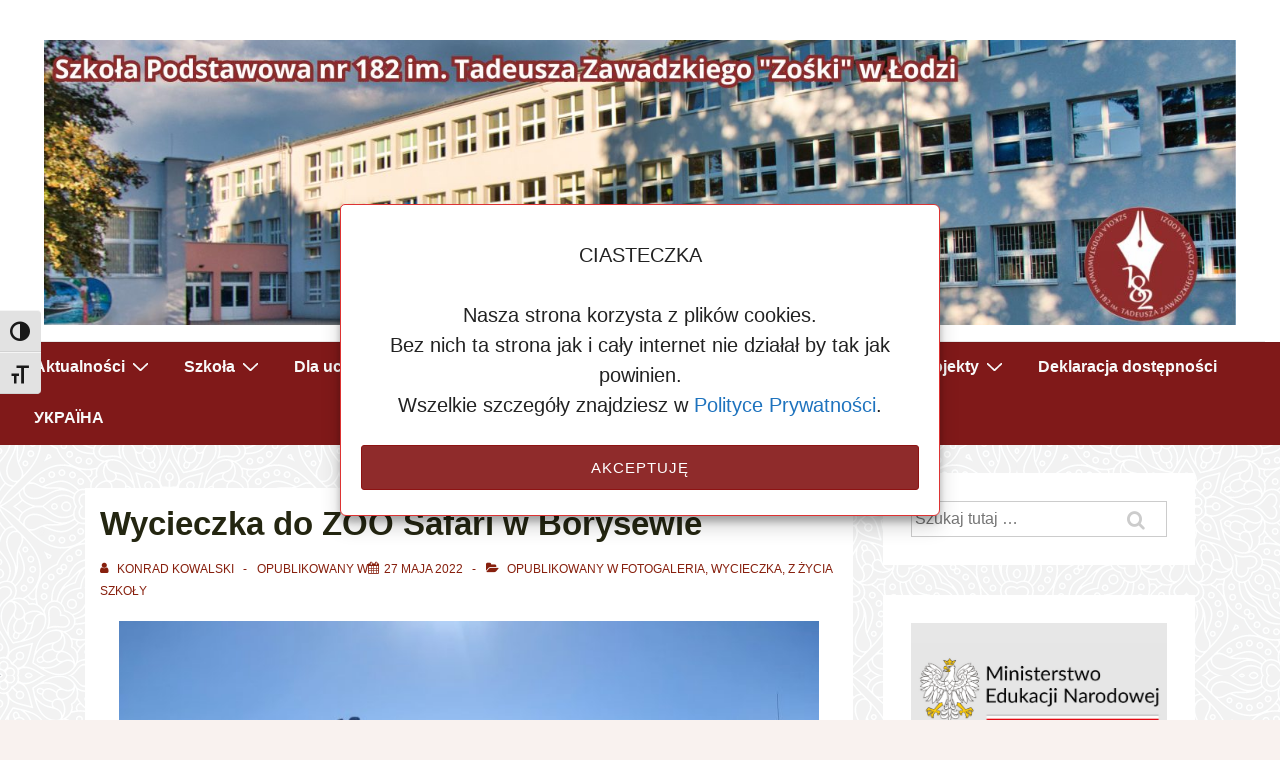

--- FILE ---
content_type: text/html; charset=UTF-8
request_url: https://sp182.edu.pl/2022/05/wycieczka-do-zoo-safari-w-borysewie/
body_size: 26755
content:
<!doctype html>
<html class="no-js" lang="pl-PL" > <!--<![endif]-->

	<head>
		<meta charset="UTF-8"/>
		<meta name="viewport" content="width=device-width, initial-scale=1.0">
		<link rel="profile" href="https://gmpg.org/xfn/11"/>
		<link rel="pingback" href="https://sp182.edu.pl/xmlrpc.php"/>
		<meta name='robots' content='index, follow, max-image-preview:large, max-snippet:-1, max-video-preview:-1' />

	<!-- This site is optimized with the Yoast SEO plugin v25.6 - https://yoast.com/wordpress/plugins/seo/ -->
	<title>Wycieczka do ZOO Safari w Borysewie - Szkoła Podstawowa nr 182 im. Tadeusza Zawadzkiego &quot;Zośki&quot;</title>
	<link rel="canonical" href="https://sp182.edu.pl/2022/05/wycieczka-do-zoo-safari-w-borysewie/" />
	<meta property="og:locale" content="pl_PL" />
	<meta property="og:type" content="article" />
	<meta property="og:title" content="Wycieczka do ZOO Safari w Borysewie - Szkoła Podstawowa nr 182 im. Tadeusza Zawadzkiego &quot;Zośki&quot;" />
	<meta property="og:description" content="W&nbsp;dniu 18 maja 2022r. klasa IIc i&nbsp;IId pojechały na&nbsp;wycieczkę do&nbsp;ZOO Safari. W&nbsp;Ogrodzie Zoologicznym Safari Borysew można spotkać wiele gatunków egzotycznych zwierząt z&nbsp;całego świata. Nasza wycieczka zaczęła się od&nbsp;podróży Zookolejką, podczas której&nbsp;zostaliśmy zapoznani z&nbsp;poszczególnymi gatunkami zwierząt żyjącymi w&nbsp;różnych strefach klimatycznych. Podczas &hellip; Wycieczka do&nbsp;ZOO Safari w&nbsp;Borysewie Czytaj więcej &raquo;" />
	<meta property="og:url" content="https://sp182.edu.pl/2022/05/wycieczka-do-zoo-safari-w-borysewie/" />
	<meta property="og:site_name" content="Szkoła Podstawowa nr 182 im. Tadeusza Zawadzkiego &quot;Zośki&quot;" />
	<meta property="article:publisher" content="https://www.facebook.com/szkola182" />
	<meta property="article:published_time" content="2022-05-27T15:42:45+00:00" />
	<meta property="og:image" content="https://sp182.edu.pl/wp-content/uploads/2022/05/klasa-II-300x225.jpg" />
	<meta name="author" content="Konrad Kowalski" />
	<meta name="twitter:card" content="summary_large_image" />
	<meta name="twitter:label1" content="Napisane przez" />
	<meta name="twitter:data1" content="Konrad Kowalski" />
	<meta name="twitter:label2" content="Szacowany czas czytania" />
	<meta name="twitter:data2" content="1 minuta" />
	<script type="application/ld+json" class="yoast-schema-graph">{"@context":"https://schema.org","@graph":[{"@type":"Article","@id":"https://sp182.edu.pl/2022/05/wycieczka-do-zoo-safari-w-borysewie/#article","isPartOf":{"@id":"https://sp182.edu.pl/2022/05/wycieczka-do-zoo-safari-w-borysewie/"},"author":{"name":"Konrad Kowalski","@id":"https://sp182.edu.pl/#/schema/person/fe27daeac63e2d2ef26122a3c6a543fb"},"headline":"Wycieczka do&nbsp;ZOO Safari w&nbsp;Borysewie","datePublished":"2022-05-27T15:42:45+00:00","mainEntityOfPage":{"@id":"https://sp182.edu.pl/2022/05/wycieczka-do-zoo-safari-w-borysewie/"},"wordCount":176,"publisher":{"@id":"https://sp182.edu.pl/#organization"},"image":{"@id":"https://sp182.edu.pl/2022/05/wycieczka-do-zoo-safari-w-borysewie/#primaryimage"},"thumbnailUrl":"https://sp182.edu.pl/wp-content/uploads/2022/05/Borysew-1024x768.jpg","articleSection":["Fotogaleria","Wycieczka","Z życia szkoły"],"inLanguage":"pl-PL"},{"@type":"WebPage","@id":"https://sp182.edu.pl/2022/05/wycieczka-do-zoo-safari-w-borysewie/","url":"https://sp182.edu.pl/2022/05/wycieczka-do-zoo-safari-w-borysewie/","name":"Wycieczka do ZOO Safari w Borysewie - Szkoła Podstawowa nr 182 im. Tadeusza Zawadzkiego &quot;Zośki&quot;","isPartOf":{"@id":"https://sp182.edu.pl/#website"},"primaryImageOfPage":{"@id":"https://sp182.edu.pl/2022/05/wycieczka-do-zoo-safari-w-borysewie/#primaryimage"},"image":{"@id":"https://sp182.edu.pl/2022/05/wycieczka-do-zoo-safari-w-borysewie/#primaryimage"},"thumbnailUrl":"https://sp182.edu.pl/wp-content/uploads/2022/05/Borysew-1024x768.jpg","datePublished":"2022-05-27T15:42:45+00:00","breadcrumb":{"@id":"https://sp182.edu.pl/2022/05/wycieczka-do-zoo-safari-w-borysewie/#breadcrumb"},"inLanguage":"pl-PL","potentialAction":[{"@type":"ReadAction","target":["https://sp182.edu.pl/2022/05/wycieczka-do-zoo-safari-w-borysewie/"]}]},{"@type":"ImageObject","inLanguage":"pl-PL","@id":"https://sp182.edu.pl/2022/05/wycieczka-do-zoo-safari-w-borysewie/#primaryimage","url":"https://sp182.edu.pl/wp-content/uploads/2022/05/Borysew-1024x768.jpg","contentUrl":"https://sp182.edu.pl/wp-content/uploads/2022/05/Borysew-1024x768.jpg"},{"@type":"BreadcrumbList","@id":"https://sp182.edu.pl/2022/05/wycieczka-do-zoo-safari-w-borysewie/#breadcrumb","itemListElement":[{"@type":"ListItem","position":1,"name":"Strona główna","item":"https://sp182.edu.pl/"},{"@type":"ListItem","position":2,"name":"Wycieczka do&nbsp;ZOO Safari w&nbsp;Borysewie"}]},{"@type":"WebSite","@id":"https://sp182.edu.pl/#website","url":"https://sp182.edu.pl/","name":"Szkoła Podstawowa nr 182 im. Tadeusza Zawadzkiego &quot;Zośki&quot;","description":"","publisher":{"@id":"https://sp182.edu.pl/#organization"},"potentialAction":[{"@type":"SearchAction","target":{"@type":"EntryPoint","urlTemplate":"https://sp182.edu.pl/?s={search_term_string}"},"query-input":{"@type":"PropertyValueSpecification","valueRequired":true,"valueName":"search_term_string"}}],"inLanguage":"pl-PL"},{"@type":"Organization","@id":"https://sp182.edu.pl/#organization","name":"Szkoła Podstawowa nr 182 im. Tadeusza Zawadzkiego &quot;Zośki&quot;","url":"https://sp182.edu.pl/","logo":{"@type":"ImageObject","inLanguage":"pl-PL","@id":"https://sp182.edu.pl/#/schema/logo/image/","url":"https://sp182.edu.pl/wp-content/uploads/2022/09/cropped-cropped-qwerty.png","contentUrl":"https://sp182.edu.pl/wp-content/uploads/2022/09/cropped-cropped-qwerty.png","width":512,"height":512,"caption":"Szkoła Podstawowa nr 182 im. Tadeusza Zawadzkiego &quot;Zośki&quot;"},"image":{"@id":"https://sp182.edu.pl/#/schema/logo/image/"},"sameAs":["https://www.facebook.com/szkola182"]},{"@type":"Person","@id":"https://sp182.edu.pl/#/schema/person/fe27daeac63e2d2ef26122a3c6a543fb","name":"Konrad Kowalski","image":{"@type":"ImageObject","inLanguage":"pl-PL","@id":"https://sp182.edu.pl/#/schema/person/image/","url":"https://secure.gravatar.com/avatar/b9a12ab8a501b36c2712e84a8c7258e9?s=96&d=mm&r=g","contentUrl":"https://secure.gravatar.com/avatar/b9a12ab8a501b36c2712e84a8c7258e9?s=96&d=mm&r=g","caption":"Konrad Kowalski"},"url":"https://sp182.edu.pl/author/redaktor4/"}]}</script>
	<!-- / Yoast SEO plugin. -->


<link rel='dns-prefetch' href='//fonts.googleapis.com' />
<link rel='dns-prefetch' href='//use.fontawesome.com' />
<link rel="alternate" type="application/rss+xml" title="Szkoła Podstawowa nr 182 im. Tadeusza Zawadzkiego &quot;Zośki&quot; &raquo; Kanał z wpisami" href="https://sp182.edu.pl/feed/" />
<link rel="alternate" type="application/rss+xml" title="Szkoła Podstawowa nr 182 im. Tadeusza Zawadzkiego &quot;Zośki&quot; &raquo; Kanał z komentarzami" href="https://sp182.edu.pl/comments/feed/" />
<script>
window._wpemojiSettings = {"baseUrl":"https:\/\/s.w.org\/images\/core\/emoji\/15.0.3\/72x72\/","ext":".png","svgUrl":"https:\/\/s.w.org\/images\/core\/emoji\/15.0.3\/svg\/","svgExt":".svg","source":{"concatemoji":"https:\/\/sp182.edu.pl\/wp-includes\/js\/wp-emoji-release.min.js?ver=6.6.4"}};
/*! This file is auto-generated */
!function(i,n){var o,s,e;function c(e){try{var t={supportTests:e,timestamp:(new Date).valueOf()};sessionStorage.setItem(o,JSON.stringify(t))}catch(e){}}function p(e,t,n){e.clearRect(0,0,e.canvas.width,e.canvas.height),e.fillText(t,0,0);var t=new Uint32Array(e.getImageData(0,0,e.canvas.width,e.canvas.height).data),r=(e.clearRect(0,0,e.canvas.width,e.canvas.height),e.fillText(n,0,0),new Uint32Array(e.getImageData(0,0,e.canvas.width,e.canvas.height).data));return t.every(function(e,t){return e===r[t]})}function u(e,t,n){switch(t){case"flag":return n(e,"\ud83c\udff3\ufe0f\u200d\u26a7\ufe0f","\ud83c\udff3\ufe0f\u200b\u26a7\ufe0f")?!1:!n(e,"\ud83c\uddfa\ud83c\uddf3","\ud83c\uddfa\u200b\ud83c\uddf3")&&!n(e,"\ud83c\udff4\udb40\udc67\udb40\udc62\udb40\udc65\udb40\udc6e\udb40\udc67\udb40\udc7f","\ud83c\udff4\u200b\udb40\udc67\u200b\udb40\udc62\u200b\udb40\udc65\u200b\udb40\udc6e\u200b\udb40\udc67\u200b\udb40\udc7f");case"emoji":return!n(e,"\ud83d\udc26\u200d\u2b1b","\ud83d\udc26\u200b\u2b1b")}return!1}function f(e,t,n){var r="undefined"!=typeof WorkerGlobalScope&&self instanceof WorkerGlobalScope?new OffscreenCanvas(300,150):i.createElement("canvas"),a=r.getContext("2d",{willReadFrequently:!0}),o=(a.textBaseline="top",a.font="600 32px Arial",{});return e.forEach(function(e){o[e]=t(a,e,n)}),o}function t(e){var t=i.createElement("script");t.src=e,t.defer=!0,i.head.appendChild(t)}"undefined"!=typeof Promise&&(o="wpEmojiSettingsSupports",s=["flag","emoji"],n.supports={everything:!0,everythingExceptFlag:!0},e=new Promise(function(e){i.addEventListener("DOMContentLoaded",e,{once:!0})}),new Promise(function(t){var n=function(){try{var e=JSON.parse(sessionStorage.getItem(o));if("object"==typeof e&&"number"==typeof e.timestamp&&(new Date).valueOf()<e.timestamp+604800&&"object"==typeof e.supportTests)return e.supportTests}catch(e){}return null}();if(!n){if("undefined"!=typeof Worker&&"undefined"!=typeof OffscreenCanvas&&"undefined"!=typeof URL&&URL.createObjectURL&&"undefined"!=typeof Blob)try{var e="postMessage("+f.toString()+"("+[JSON.stringify(s),u.toString(),p.toString()].join(",")+"));",r=new Blob([e],{type:"text/javascript"}),a=new Worker(URL.createObjectURL(r),{name:"wpTestEmojiSupports"});return void(a.onmessage=function(e){c(n=e.data),a.terminate(),t(n)})}catch(e){}c(n=f(s,u,p))}t(n)}).then(function(e){for(var t in e)n.supports[t]=e[t],n.supports.everything=n.supports.everything&&n.supports[t],"flag"!==t&&(n.supports.everythingExceptFlag=n.supports.everythingExceptFlag&&n.supports[t]);n.supports.everythingExceptFlag=n.supports.everythingExceptFlag&&!n.supports.flag,n.DOMReady=!1,n.readyCallback=function(){n.DOMReady=!0}}).then(function(){return e}).then(function(){var e;n.supports.everything||(n.readyCallback(),(e=n.source||{}).concatemoji?t(e.concatemoji):e.wpemoji&&e.twemoji&&(t(e.twemoji),t(e.wpemoji)))}))}((window,document),window._wpemojiSettings);
</script>
<style id='wp-emoji-styles-inline-css'>

	img.wp-smiley, img.emoji {
		display: inline !important;
		border: none !important;
		box-shadow: none !important;
		height: 1em !important;
		width: 1em !important;
		margin: 0 0.07em !important;
		vertical-align: -0.1em !important;
		background: none !important;
		padding: 0 !important;
	}
</style>
<link rel='stylesheet' id='wp-block-library-css' href='https://sp182.edu.pl/wp-includes/css/dist/block-library/style.min.css?ver=6.6.4' media='all' />
<style id='wp-block-library-theme-inline-css'>
.wp-block-audio :where(figcaption){color:#555;font-size:13px;text-align:center}.is-dark-theme .wp-block-audio :where(figcaption){color:#ffffffa6}.wp-block-audio{margin:0 0 1em}.wp-block-code{border:1px solid #ccc;border-radius:4px;font-family:Menlo,Consolas,monaco,monospace;padding:.8em 1em}.wp-block-embed :where(figcaption){color:#555;font-size:13px;text-align:center}.is-dark-theme .wp-block-embed :where(figcaption){color:#ffffffa6}.wp-block-embed{margin:0 0 1em}.blocks-gallery-caption{color:#555;font-size:13px;text-align:center}.is-dark-theme .blocks-gallery-caption{color:#ffffffa6}:root :where(.wp-block-image figcaption){color:#555;font-size:13px;text-align:center}.is-dark-theme :root :where(.wp-block-image figcaption){color:#ffffffa6}.wp-block-image{margin:0 0 1em}.wp-block-pullquote{border-bottom:4px solid;border-top:4px solid;color:currentColor;margin-bottom:1.75em}.wp-block-pullquote cite,.wp-block-pullquote footer,.wp-block-pullquote__citation{color:currentColor;font-size:.8125em;font-style:normal;text-transform:uppercase}.wp-block-quote{border-left:.25em solid;margin:0 0 1.75em;padding-left:1em}.wp-block-quote cite,.wp-block-quote footer{color:currentColor;font-size:.8125em;font-style:normal;position:relative}.wp-block-quote.has-text-align-right{border-left:none;border-right:.25em solid;padding-left:0;padding-right:1em}.wp-block-quote.has-text-align-center{border:none;padding-left:0}.wp-block-quote.is-large,.wp-block-quote.is-style-large,.wp-block-quote.is-style-plain{border:none}.wp-block-search .wp-block-search__label{font-weight:700}.wp-block-search__button{border:1px solid #ccc;padding:.375em .625em}:where(.wp-block-group.has-background){padding:1.25em 2.375em}.wp-block-separator.has-css-opacity{opacity:.4}.wp-block-separator{border:none;border-bottom:2px solid;margin-left:auto;margin-right:auto}.wp-block-separator.has-alpha-channel-opacity{opacity:1}.wp-block-separator:not(.is-style-wide):not(.is-style-dots){width:100px}.wp-block-separator.has-background:not(.is-style-dots){border-bottom:none;height:1px}.wp-block-separator.has-background:not(.is-style-wide):not(.is-style-dots){height:2px}.wp-block-table{margin:0 0 1em}.wp-block-table td,.wp-block-table th{word-break:normal}.wp-block-table :where(figcaption){color:#555;font-size:13px;text-align:center}.is-dark-theme .wp-block-table :where(figcaption){color:#ffffffa6}.wp-block-video :where(figcaption){color:#555;font-size:13px;text-align:center}.is-dark-theme .wp-block-video :where(figcaption){color:#ffffffa6}.wp-block-video{margin:0 0 1em}:root :where(.wp-block-template-part.has-background){margin-bottom:0;margin-top:0;padding:1.25em 2.375em}
</style>
<style id='font-awesome-svg-styles-default-inline-css'>
.svg-inline--fa {
  display: inline-block;
  height: 1em;
  overflow: visible;
  vertical-align: -.125em;
}
</style>
<link rel='stylesheet' id='font-awesome-svg-styles-css' href='https://sp182.edu.pl/wp-content/uploads/font-awesome/v6.2.0/css/svg-with-js.css' media='all' />
<style id='font-awesome-svg-styles-inline-css'>
   .wp-block-font-awesome-icon svg::before,
   .wp-rich-text-font-awesome-icon svg::before {content: unset;}
</style>
<style id='classic-theme-styles-inline-css'>
/*! This file is auto-generated */
.wp-block-button__link{color:#fff;background-color:#32373c;border-radius:9999px;box-shadow:none;text-decoration:none;padding:calc(.667em + 2px) calc(1.333em + 2px);font-size:1.125em}.wp-block-file__button{background:#32373c;color:#fff;text-decoration:none}
</style>
<style id='global-styles-inline-css'>
:root{--wp--preset--aspect-ratio--square: 1;--wp--preset--aspect-ratio--4-3: 4/3;--wp--preset--aspect-ratio--3-4: 3/4;--wp--preset--aspect-ratio--3-2: 3/2;--wp--preset--aspect-ratio--2-3: 2/3;--wp--preset--aspect-ratio--16-9: 16/9;--wp--preset--aspect-ratio--9-16: 9/16;--wp--preset--color--black: #000000;--wp--preset--color--cyan-bluish-gray: #abb8c3;--wp--preset--color--white: #ffffff;--wp--preset--color--pale-pink: #f78da7;--wp--preset--color--vivid-red: #cf2e2e;--wp--preset--color--luminous-vivid-orange: #ff6900;--wp--preset--color--luminous-vivid-amber: #fcb900;--wp--preset--color--light-green-cyan: #7bdcb5;--wp--preset--color--vivid-green-cyan: #00d084;--wp--preset--color--pale-cyan-blue: #8ed1fc;--wp--preset--color--vivid-cyan-blue: #0693e3;--wp--preset--color--vivid-purple: #9b51e0;--wp--preset--color--button-color: #87200e;--wp--preset--color--button-hover-color: #bd756a;--wp--preset--color--button-hover-text-color: #FFFFFF;--wp--preset--color--button-text-color: #150404;--wp--preset--color--responsive-container-background-color: #242611;--wp--preset--color--responsive-main-container-background-color: #ffffff;--wp--preset--gradient--vivid-cyan-blue-to-vivid-purple: linear-gradient(135deg,rgba(6,147,227,1) 0%,rgb(155,81,224) 100%);--wp--preset--gradient--light-green-cyan-to-vivid-green-cyan: linear-gradient(135deg,rgb(122,220,180) 0%,rgb(0,208,130) 100%);--wp--preset--gradient--luminous-vivid-amber-to-luminous-vivid-orange: linear-gradient(135deg,rgba(252,185,0,1) 0%,rgba(255,105,0,1) 100%);--wp--preset--gradient--luminous-vivid-orange-to-vivid-red: linear-gradient(135deg,rgba(255,105,0,1) 0%,rgb(207,46,46) 100%);--wp--preset--gradient--very-light-gray-to-cyan-bluish-gray: linear-gradient(135deg,rgb(238,238,238) 0%,rgb(169,184,195) 100%);--wp--preset--gradient--cool-to-warm-spectrum: linear-gradient(135deg,rgb(74,234,220) 0%,rgb(151,120,209) 20%,rgb(207,42,186) 40%,rgb(238,44,130) 60%,rgb(251,105,98) 80%,rgb(254,248,76) 100%);--wp--preset--gradient--blush-light-purple: linear-gradient(135deg,rgb(255,206,236) 0%,rgb(152,150,240) 100%);--wp--preset--gradient--blush-bordeaux: linear-gradient(135deg,rgb(254,205,165) 0%,rgb(254,45,45) 50%,rgb(107,0,62) 100%);--wp--preset--gradient--luminous-dusk: linear-gradient(135deg,rgb(255,203,112) 0%,rgb(199,81,192) 50%,rgb(65,88,208) 100%);--wp--preset--gradient--pale-ocean: linear-gradient(135deg,rgb(255,245,203) 0%,rgb(182,227,212) 50%,rgb(51,167,181) 100%);--wp--preset--gradient--electric-grass: linear-gradient(135deg,rgb(202,248,128) 0%,rgb(113,206,126) 100%);--wp--preset--gradient--midnight: linear-gradient(135deg,rgb(2,3,129) 0%,rgb(40,116,252) 100%);--wp--preset--font-size--small: 13px;--wp--preset--font-size--medium: 20px;--wp--preset--font-size--large: 26px;--wp--preset--font-size--x-large: 42px;--wp--preset--font-size--normal: 16px;--wp--preset--font-size--larger: 33px;--wp--preset--spacing--20: 0.44rem;--wp--preset--spacing--30: 0.67rem;--wp--preset--spacing--40: 1rem;--wp--preset--spacing--50: 1.5rem;--wp--preset--spacing--60: 2.25rem;--wp--preset--spacing--70: 3.38rem;--wp--preset--spacing--80: 5.06rem;--wp--preset--shadow--natural: 6px 6px 9px rgba(0, 0, 0, 0.2);--wp--preset--shadow--deep: 12px 12px 50px rgba(0, 0, 0, 0.4);--wp--preset--shadow--sharp: 6px 6px 0px rgba(0, 0, 0, 0.2);--wp--preset--shadow--outlined: 6px 6px 0px -3px rgba(255, 255, 255, 1), 6px 6px rgba(0, 0, 0, 1);--wp--preset--shadow--crisp: 6px 6px 0px rgba(0, 0, 0, 1);}:where(.is-layout-flex){gap: 0.5em;}:where(.is-layout-grid){gap: 0.5em;}body .is-layout-flex{display: flex;}.is-layout-flex{flex-wrap: wrap;align-items: center;}.is-layout-flex > :is(*, div){margin: 0;}body .is-layout-grid{display: grid;}.is-layout-grid > :is(*, div){margin: 0;}:where(.wp-block-columns.is-layout-flex){gap: 2em;}:where(.wp-block-columns.is-layout-grid){gap: 2em;}:where(.wp-block-post-template.is-layout-flex){gap: 1.25em;}:where(.wp-block-post-template.is-layout-grid){gap: 1.25em;}.has-black-color{color: var(--wp--preset--color--black) !important;}.has-cyan-bluish-gray-color{color: var(--wp--preset--color--cyan-bluish-gray) !important;}.has-white-color{color: var(--wp--preset--color--white) !important;}.has-pale-pink-color{color: var(--wp--preset--color--pale-pink) !important;}.has-vivid-red-color{color: var(--wp--preset--color--vivid-red) !important;}.has-luminous-vivid-orange-color{color: var(--wp--preset--color--luminous-vivid-orange) !important;}.has-luminous-vivid-amber-color{color: var(--wp--preset--color--luminous-vivid-amber) !important;}.has-light-green-cyan-color{color: var(--wp--preset--color--light-green-cyan) !important;}.has-vivid-green-cyan-color{color: var(--wp--preset--color--vivid-green-cyan) !important;}.has-pale-cyan-blue-color{color: var(--wp--preset--color--pale-cyan-blue) !important;}.has-vivid-cyan-blue-color{color: var(--wp--preset--color--vivid-cyan-blue) !important;}.has-vivid-purple-color{color: var(--wp--preset--color--vivid-purple) !important;}.has-black-background-color{background-color: var(--wp--preset--color--black) !important;}.has-cyan-bluish-gray-background-color{background-color: var(--wp--preset--color--cyan-bluish-gray) !important;}.has-white-background-color{background-color: var(--wp--preset--color--white) !important;}.has-pale-pink-background-color{background-color: var(--wp--preset--color--pale-pink) !important;}.has-vivid-red-background-color{background-color: var(--wp--preset--color--vivid-red) !important;}.has-luminous-vivid-orange-background-color{background-color: var(--wp--preset--color--luminous-vivid-orange) !important;}.has-luminous-vivid-amber-background-color{background-color: var(--wp--preset--color--luminous-vivid-amber) !important;}.has-light-green-cyan-background-color{background-color: var(--wp--preset--color--light-green-cyan) !important;}.has-vivid-green-cyan-background-color{background-color: var(--wp--preset--color--vivid-green-cyan) !important;}.has-pale-cyan-blue-background-color{background-color: var(--wp--preset--color--pale-cyan-blue) !important;}.has-vivid-cyan-blue-background-color{background-color: var(--wp--preset--color--vivid-cyan-blue) !important;}.has-vivid-purple-background-color{background-color: var(--wp--preset--color--vivid-purple) !important;}.has-black-border-color{border-color: var(--wp--preset--color--black) !important;}.has-cyan-bluish-gray-border-color{border-color: var(--wp--preset--color--cyan-bluish-gray) !important;}.has-white-border-color{border-color: var(--wp--preset--color--white) !important;}.has-pale-pink-border-color{border-color: var(--wp--preset--color--pale-pink) !important;}.has-vivid-red-border-color{border-color: var(--wp--preset--color--vivid-red) !important;}.has-luminous-vivid-orange-border-color{border-color: var(--wp--preset--color--luminous-vivid-orange) !important;}.has-luminous-vivid-amber-border-color{border-color: var(--wp--preset--color--luminous-vivid-amber) !important;}.has-light-green-cyan-border-color{border-color: var(--wp--preset--color--light-green-cyan) !important;}.has-vivid-green-cyan-border-color{border-color: var(--wp--preset--color--vivid-green-cyan) !important;}.has-pale-cyan-blue-border-color{border-color: var(--wp--preset--color--pale-cyan-blue) !important;}.has-vivid-cyan-blue-border-color{border-color: var(--wp--preset--color--vivid-cyan-blue) !important;}.has-vivid-purple-border-color{border-color: var(--wp--preset--color--vivid-purple) !important;}.has-vivid-cyan-blue-to-vivid-purple-gradient-background{background: var(--wp--preset--gradient--vivid-cyan-blue-to-vivid-purple) !important;}.has-light-green-cyan-to-vivid-green-cyan-gradient-background{background: var(--wp--preset--gradient--light-green-cyan-to-vivid-green-cyan) !important;}.has-luminous-vivid-amber-to-luminous-vivid-orange-gradient-background{background: var(--wp--preset--gradient--luminous-vivid-amber-to-luminous-vivid-orange) !important;}.has-luminous-vivid-orange-to-vivid-red-gradient-background{background: var(--wp--preset--gradient--luminous-vivid-orange-to-vivid-red) !important;}.has-very-light-gray-to-cyan-bluish-gray-gradient-background{background: var(--wp--preset--gradient--very-light-gray-to-cyan-bluish-gray) !important;}.has-cool-to-warm-spectrum-gradient-background{background: var(--wp--preset--gradient--cool-to-warm-spectrum) !important;}.has-blush-light-purple-gradient-background{background: var(--wp--preset--gradient--blush-light-purple) !important;}.has-blush-bordeaux-gradient-background{background: var(--wp--preset--gradient--blush-bordeaux) !important;}.has-luminous-dusk-gradient-background{background: var(--wp--preset--gradient--luminous-dusk) !important;}.has-pale-ocean-gradient-background{background: var(--wp--preset--gradient--pale-ocean) !important;}.has-electric-grass-gradient-background{background: var(--wp--preset--gradient--electric-grass) !important;}.has-midnight-gradient-background{background: var(--wp--preset--gradient--midnight) !important;}.has-small-font-size{font-size: var(--wp--preset--font-size--small) !important;}.has-medium-font-size{font-size: var(--wp--preset--font-size--medium) !important;}.has-large-font-size{font-size: var(--wp--preset--font-size--large) !important;}.has-x-large-font-size{font-size: var(--wp--preset--font-size--x-large) !important;}
:where(.wp-block-post-template.is-layout-flex){gap: 1.25em;}:where(.wp-block-post-template.is-layout-grid){gap: 1.25em;}
:where(.wp-block-columns.is-layout-flex){gap: 2em;}:where(.wp-block-columns.is-layout-grid){gap: 2em;}
:root :where(.wp-block-pullquote){font-size: 1.5em;line-height: 1.6;}
</style>
<link rel='stylesheet' id='pb_animate-css' href='https://sp182.edu.pl/wp-content/plugins/ays-popup-box/public/css/animate.css?ver=6.1.3' media='all' />
<link rel='stylesheet' id='ui-font-css' href='https://sp182.edu.pl/wp-content/plugins/wp-accessibility/toolbar/fonts/css/a11y-toolbar.css?ver=2.2.6' media='all' />
<link rel='stylesheet' id='wpa-toolbar-css' href='https://sp182.edu.pl/wp-content/plugins/wp-accessibility/toolbar/css/a11y.css?ver=2.2.6' media='all' />
<link rel='stylesheet' id='ui-fontsize.css-css' href='https://sp182.edu.pl/wp-content/plugins/wp-accessibility/toolbar/css/a11y-fontsize.css?ver=2.2.6' media='all' />
<style id='ui-fontsize.css-inline-css'>
html { --wpa-font-size: clamp( 24px, 1.5rem, 36px ); --wpa-h1-size : clamp( 48px, 3rem, 72px ); --wpa-h2-size : clamp( 40px, 2.5rem, 60px ); --wpa-h3-size : clamp( 32px, 2rem, 48px ); --wpa-h4-size : clamp( 28px, 1.75rem, 42px ); --wpa-sub-list-size: 1.1em; --wpa-sub-sub-list-size: 1em; } 
</style>
<link rel='stylesheet' id='wpa-style-css' href='https://sp182.edu.pl/wp-content/plugins/wp-accessibility/css/wpa-style.css?ver=2.2.6' media='all' />
<style id='wpa-style-inline-css'>
:root { --admin-bar-top : 7px; }
</style>
<link rel='stylesheet' id='cmplz-general-css' href='https://sp182.edu.pl/wp-content/plugins/complianz-gdpr/assets/css/cookieblocker.min.css?ver=1768343561' media='all' />
<link rel='stylesheet' id='responsive-style-css' href='https://sp182.edu.pl/wp-content/themes/responsive/core/css/style.min.css?ver=6.0.1' media='all' />
<style id='responsive-style-inline-css'>
:root .has-button-color-color { color: #87200e; }:root .has-button-color-background-color { background-color: #87200e; }:root .has-button-hover-color-color { color: #bd756a; }:root .has-button-hover-color-background-color { background-color: #bd756a; }:root .has-button-hover-text-color-color { color: #FFFFFF; }:root .has-button-hover-text-color-background-color { background-color: #FFFFFF; }:root .has-button-text-color-color { color: #150404; }:root .has-button-text-color-background-color { background-color: #150404; }:root .has-responsive-container-background-color-color { color: #242611; }:root .has-responsive-container-background-color-background-color { background-color: #242611; }:root .has-responsive-main-container-background-color-color { color: #ffffff; }:root .has-responsive-main-container-background-color-background-color { background-color: #ffffff; }
 .container, [class*='__inner-container'], .site-header-full-width-main-navigation.site-mobile-header-layout-vertical:not(.responsive-site-full-width) .main-navigation-wrapper{max-width:1140px}.page.front-page.responsive-site-style-content-boxed .custom-home-widget-section.home-widgets, .blog.front-page.responsive-site-style-content-boxed .custom-home-widget-section.home-widgets, .responsive-site-style-content-boxed .custom-home-about-section, .responsive-site-style-content-boxed .custom-home-feature-section, .responsive-site-style-content-boxed .custom-home-team-section, .responsive-site-style-content-boxed .custom-home-testimonial-section, .responsive-site-style-content-boxed .custom-home-contact-section, .responsive-site-style-content-boxed .custom-home-widget-section, .responsive-site-style-content-boxed .custom-home-featured-area, .responsive-site-style-content-boxed .site-content-header, .responsive-site-style-content-boxed .content-area-wrapper, .responsive-site-style-content-boxed .site-content .hentry, .responsive-site-style-content-boxed .give-wrap .give_forms, .responsive-site-style-content-boxed .navigation, .responsive-site-style-content-boxed .responsive-single-related-posts-container, .responsive-site-style-content-boxed .comments-area, .responsive-site-style-content-boxed .comment-respond, .responsive-site-style-boxed .custom-home-about-section, .responsive-site-style-boxed .custom-home-feature-section, .responsive-site-style-boxed .custom-home-team-section, .responsive-site-style-boxed .custom-home-testimonial-section, .responsive-site-style-boxed .custom-home-contact-section, .responsive-site-style-boxed .custom-home-widget-section, .responsive-site-style-boxed .custom-home-featured-area, .responsive-site-style-boxed .site-content-header, .responsive-site-style-boxed .site-content .hentry, .responsive-site-style-boxed .give-wrap .give_forms, .responsive-site-style-boxed .navigation, .responsive-site-style-boxed .responsive-single-related-posts-container, .responsive-site-style-boxed .comments-area, .responsive-site-style-boxed .comment-respond, .responsive-site-style-boxed .comment-respond, .responsive-site-style-boxed aside#secondary .widget-wrapper, .responsive-site-style-boxed .site-content article.product{background-color:#ffffff;border-radius:px px px px}address, blockquote, pre, code, kbd, tt, var{background-color:#f9f2ef}p, .entry-content p{margin-bottom:em}.responsive-site-style-content-boxed .hentry, .responsive-site-style-content-boxed .give-wrap .give_forms, .responsive-site-style-content-boxed .navigation, .responsive-site-style-content-boxed .responsive-single-related-posts-container, .responsive-site-style-content-boxed .comments-area, .responsive-site-style-content-boxed .comment-respond, .responsive-site-style-boxed .give-wrap .give_forms, .responsive-site-style-boxed .hentry, .responsive-site-style-boxed .navigation, .responsive-site-style-boxed .responsive-single-related-posts-container, .responsive-site-style-boxed .comments-area, .responsive-site-style-boxed .comment-respond, .page.front-page.responsive-site-style-flat .widget-wrapper, .blog.front-page.responsive-site-style-flat .widget-wrapper, .responsive-site-style-boxed .widget-wrapper, .responsive-site-style-boxed .site-content article.product{padding:7px}@media screen and ( max-width:992px ){.responsive-site-style-content-boxed .hentry, .responsive-site-style-content-boxed .give-wrap .give_forms, .responsive-site-style-content-boxed .navigation, .responsive-site-style-content-boxed .responsive-single-related-posts-container, .responsive-site-style-content-boxed .comments-area, .responsive-site-style-content-boxed .comment-respond, .responsive-site-style-boxed .hentry, .responsive-site-style-boxed .give-wrap .give_forms, .responsive-site-style-boxed .navigation, .responsive-site-style-boxed .responsive-single-related-posts-container, .responsive-site-style-boxed .comments-area, .responsive-site-style-boxed .comment-respond, .page.front-page.responsive-site-style-flat .widget-wrapper, .blog.front-page.responsive-site-style-flat .widget-wrapper, .responsive-site-style-boxed .widget-wrapper, .responsive-site-style-boxed .site-content article.product, .page-template-gutenberg-fullwidth.responsive-site-style-content-boxed .hentry .post-entry > div:not(.wp-block-cover):not(.wp-block-coblocks-map), .page-template-gutenberg-fullwidth.responsive-site-style-boxed .hentry .post-entry > div:not(.wp-block-cover):not(.wp-block-coblocks-map){padding:30px}}@media screen and ( max-width:576px ){.responsive-site-style-content-boxed .give-wrap .give_forms, .responsive-site-style-content-boxed .hentry, .responsive-site-style-content-boxed .navigation, .responsive-site-style-content-boxed .responsive-single-related-posts-container, .responsive-site-style-content-boxed .comments-area, .responsive-site-style-content-boxed .comment-respond, .responsive-site-style-boxed .hentry, .responsive-site-style-boxed .give-wrap .give_forms, .responsive-site-style-boxed .navigation, .responsive-site-style-boxed .responsive-single-related-posts-container, .responsive-site-style-boxed .comments-area, .responsive-site-style-boxed .comment-respond, .page.front-page.responsive-site-style-flat .widget-wrapper, .blog.front-page.responsive-site-style-flat .widget-wrapper, .responsive-site-style-boxed .widget-wrapper, .responsive-site-style-boxed .site-content article.product, .page-template-gutenberg-fullwidth.responsive-site-style-content-boxed .hentry .post-entry > div:not(.wp-block-cover):not(.wp-block-coblocks-map), .page-template-gutenberg-fullwidth.responsive-site-style-boxed .hentry .post-entry > div:not(.wp-block-cover):not(.wp-block-coblocks-map){padding:30px}}@media screen and ( min-width:992px ){.page aside.widget-area:not(.home-widgets)#secondary{width:30%}.page:not(.page-template-gutenberg-fullwidth):not(.page-template-full-width-page):not(.woocommerce-cart):not(.woocommerce-checkout):not(.front-page) #primary.content-area{width:70%}}@media screen and ( min-width:992px ){.archive:not(.post-type-archive-product) aside.widget-area#secondary, .blog:not(.custom-home-page-active) aside.widget-area#secondary{width:30%}.archive:not(.post-type-archive-product):not(.post-type-archive-course) #primary.content-area, .blog:not(.custom-home-page-active) #primary.content-area{width:70%}}@media screen and ( min-width:992px ){.single:not(.single-product) aside.widget-area#secondary{width:30%}.single:not(.single-product) #primary.content-area{width:70%}}body.custom-background{background-image:url(https://sp182.edu.pl/wp-content/uploads/2022/09/qwertyu-1.png);background-repeat:no-repeat;background-size:cover;background-attachment:scroll}body.custom-background{background-color:f9f2ef}body{color:#242611}.post-data *, .hentry .post-data a, .hentry .post-data, .post-meta *, .hentry .post-meta a{color:#87200e}a{color:#87200e}.entry-content .woocommerce a.remove:hover{color:#87200e !important;border-color:#87200e}a:hover{color:#9c3636}label{color:#333333}.responsive-block-editor-addons-button__wrapper > .not-inherited-from-theme, .responsive-block-editor-addons-button__wrapper > .inherited-from-theme{color:#150404}.responsive-block-editor-addons-button__wrapper:hover > .not-inherited-from-theme, .responsive-block-editor-addons-button__wrapper:hover > .inherited-from-theme{color:#ffffff}.page.front-page .button, .blog.front-page .button, .read-more-button .hentry .read-more .more-link, input[type=button], input[type=submit], button, .button, .wp-block-button__link, body div.wpforms-container-full .wpforms-form input[type=submit], body div.wpforms-container-full .wpforms-form button[type=submit], body div.wpforms-container-full .wpforms-form .wpforms-page-button, .main-navigation .menu .res-button-menu .res-custom-button{background-color:#87200e;border:0px solid #eef2f7;border-radius:0px;color:#150404;padding:10px}.wp-block-search__button{padding:10px;border:0px solid #eef2f7}@media screen and ( max-width:992px ){.page.front-page .button, .blog.front-page .button, .read-more-button .hentry .read-more .more-link, input[type=button], .wp-block-button__link, input[type=submit], button, .button, body div.wpforms-container-full .wpforms-form input[type=submit], body div.wpforms-container-full .wpforms-form button[type=submit], body div.wpforms-container-full .wpforms-form .wpforms-page-button, .main-navigation .menu .res-button-menu .res-custom-button{padding:10px;border-radius:0px}.wp-block-search__button{padding:10px}}@media screen and ( max-width:576px ){.page.front-page .button, .blog.front-page .button, .read-more-button .hentry .read-more .more-link, input[type=button], .wp-block-button__link, input[type=submit], button, .button, body div.wpforms-container-full .wpforms-form input[type=submit], body div.wpforms-container-full .wpforms-form button[type=submit], body div.wpforms-container-full .wpforms-form .wpforms-page-button, .main-navigation .menu .res-button-menu .res-custom-button{padding:10px;border-radius:0px}.wp-block-search__button{padding:10px}}.page.front-page .button:focus, .blog.front-page .button:focus, .page.front-page .button:hover, .blog.front-page .button:hover, .wp-block-button__link.has-text-color.has-background:focus, .wp-block-button__link.has-text-color.has-background:hover, .wp-block-button__link.has-text-color:focus, .wp-block-button__link.has-text-color:hover, .wp-block-button__link.has-background:hover, .wp-block-button__link.has-background:focus, .main-navigation .menu .res-button-menu .res-custom-button:hover{color:#ffffff !important;background-color:#bd756a !important}.wp-block-button__link:focus, .wp-block-button__link:hover, .read-more-button .hentry .read-more .more-link:hover, .read-more-button .hentry .read-more .more-link:focus, input[type=button]:hover, input[type=submit]:hover, input[type=button]:focus, input[type=submit]:focus, button:hover, button:focus, .button:hover, .button:focus, body div.wpforms-container-full .wpforms-form input[type=submit]:hover, body div.wpforms-container-full .wpforms-form input[type=submit]:focus, body div.wpforms-container-full .wpforms-form input[type=submit]:active, body div.wpforms-container-full .wpforms-form button[type=submit]:hover, body div.wpforms-container-full .wpforms-form button[type=submit]:focus, body div.wpforms-container-full .wpforms-form button[type=submit]:active, body div.wpforms-container-full .wpforms-form .wpforms-page-button:hover, body div.wpforms-container-full .wpforms-form .wpforms-page-button:active, body div.wpforms-container-full .wpforms-form .wpforms-page-button:focus, .main-navigation .menu .res-button-menu .res-custom-button:hover{color:#ffffff;border:0px solid #142e48;background-color:#bd756a}select, textarea, input[type=tel], input[type=email], input[type=number], input[type=search], input[type=text], input[type=date], input[type=datetime], input[type=datetime-local], input[type=month], input[type=password], input[type=range], input[type=time], input[type=url], input[type=week], body div.wpforms-container-full .wpforms-form input[type=date], body div.wpforms-container-full .wpforms-form input[type=datetime], body div.wpforms-container-full .wpforms-form input[type=datetime-local], body div.wpforms-container-full .wpforms-form input[type=email], body div.wpforms-container-full .wpforms-form input[type=month], body div.wpforms-container-full .wpforms-form input[type=number], body div.wpforms-container-full .wpforms-form input[type=password], body div.wpforms-container-full .wpforms-form input[type=range], body div.wpforms-container-full .wpforms-form input[type=search], body div.wpforms-container-full .wpforms-form input[type=tel], body div.wpforms-container-full .wpforms-form input[type=text], body div.wpforms-container-full .wpforms-form input[type=time], body div.wpforms-container-full .wpforms-form input[type=url], body div.wpforms-container-full .wpforms-form input[type=week], body div.wpforms-container-full .wpforms-form select, body div.wpforms-container-full .wpforms-form textarea{color:#333333;background-color:#ffffff;border:1px solid #cccccc;border-radius:0px;line-height:1.75;padding:3px;height:auto}.entry-content div.wpforms-container-full .wpforms-form select, body div.wpforms-container-full .wpforms-form select, select{background-image:linear-gradient(45deg, transparent 50%, #333333 50%), linear-gradient(135deg, #333333 50%, transparent 50%);background-position:calc(100% - 20px) calc(50% + 2px), calc(100% - 15px) calc(50% + 2px), calc(100% - .5em) .5em;background-size:5px 5px, 5px 5px, 1.5em 1.5em;background-repeat:no-repeat;-webkit-appearance:none;-moz-appearance:none}body div.wpforms-container-full .wpforms-form .wpforms-field input.wpforms-error, body div.wpforms-container-full .wpforms-form .wpforms-field input.user-invalid, body div.wpforms-container-full .wpforms-form .wpforms-field textarea.wpforms-error, body div.wpforms-container-full .wpforms-form .wpforms-field textarea.user-invalid, body div.wpforms-container-full .wpforms-form .wpforms-field select.wpforms-error, body div.wpforms-container-full .wpforms-form .wpforms-field select.user-invalid{border-width:1px}@media screen and ( max-width:992px ){select, textarea, input[type=tel], input[type=email], input[type=number], input[type=search], input[type=text], input[type=date], input[type=datetime], input[type=datetime-local], input[type=month], input[type=password], input[type=range], input[type=time], input[type=url], input[type=week], body div.wpforms-container-full .wpforms-form input[type=date], body div.wpforms-container-full .wpforms-form input[type=datetime], body div.wpforms-container-full .wpforms-form input[type=datetime-local], body div.wpforms-container-full .wpforms-form input[type=email], body div.wpforms-container-full .wpforms-form input[type=month], body div.wpforms-container-full .wpforms-form input[type=number], body div.wpforms-container-full .wpforms-form input[type=password], body div.wpforms-container-full .wpforms-form input[type=range], body div.wpforms-container-full .wpforms-form input[type=search], body div.wpforms-container-full .wpforms-form input[type=tel], body div.wpforms-container-full .wpforms-form input[type=text], body div.wpforms-container-full .wpforms-form input[type=time], body div.wpforms-container-full .wpforms-form input[type=url], body div.wpforms-container-full .wpforms-form input[type=week], body div.wpforms-container-full .wpforms-form select, body div.wpforms-container-full .wpforms-form textarea{padding:3px;border-radius:0px}}@media screen and ( max-width:576px ){select, textarea, input[type=tel], input[type=email], input[type=number], input[type=search], input[type=text], input[type=date], input[type=datetime], input[type=datetime-local], input[type=month], input[type=password], input[type=range], input[type=time], input[type=url], input[type=week], body div.wpforms-container-full .wpforms-form input[type=date], body div.wpforms-container-full .wpforms-form input[type=datetime], body div.wpforms-container-full .wpforms-form input[type=datetime-local], body div.wpforms-container-full .wpforms-form input[type=email], body div.wpforms-container-full .wpforms-form input[type=month], body div.wpforms-container-full .wpforms-form input[type=number], body div.wpforms-container-full .wpforms-form input[type=password], body div.wpforms-container-full .wpforms-form input[type=range], body div.wpforms-container-full .wpforms-form input[type=search], body div.wpforms-container-full .wpforms-form input[type=tel], body div.wpforms-container-full .wpforms-form input[type=text], body div.wpforms-container-full .wpforms-form input[type=time], body div.wpforms-container-full .wpforms-form input[type=url], body div.wpforms-container-full .wpforms-form input[type=week], body div.wpforms-container-full .wpforms-form select, body div.wpforms-container-full .wpforms-form textarea{padding:3px;border-radius:0px}}h1{color:#242611}h2{color:#242611}h3{color:#242611}h4{color:#242611}h5{color:#242611}h6{color:#242611}body.custom-background.responsive-site-contained, body.custom-background.responsive-site-full-width{background-position:left top}body.custom-background.responsive-site-contained, body.custom-background.responsive-site-full-width{background-attachment:fixed}body.custom-background.responsive-site-contained, body.custom-background.responsive-site-full-width{background-repeat:repeat}body.custom-background.responsive-site-contained, body.custom-background.responsive-site-full-width{background-size:auto}.widget-area h1, .widget-area h2, .widget-area h3, .widget-area h4, .widget-area h5, .widget-area h6{color:#242611}.responsive-site-style-boxed aside#secondary .widget-wrapper{background-color:#ffffff}.widget-area{color:#242611}.widget-area .widget-wrapper a{color:#87200e}.widget-area .widget-wrapper a:hover{color:#10659C}body:not(.res-transparent-header) .site-header{padding-top:0px;padding-bottom:0px}@media screen and (max-width:767px){body.site-header-layout-vertical.site-mobile-header-layout-horizontal:not(.res-transparent-header) .site-header .main-navigation{border-top:0}}body.res-transparent-header .site-header{padding-top:0px;padding-bottom:0px}@media screen and (max-width:767px){body.site-header-layout-vertical.site-mobile-header-layout-horizontal.res-transparent-header .site-header .main-navigation{border-top:0}}@media (min-width:767px){.main-navigation .menu-toggle{display:none}.site-branding{width:auto}.main-navigation .menu{display:block}.main-navigation .menu > li{border-bottom:none;float:left;margin-left:2px}.main-navigation .children, .main-navigation .sub-menu{background-color:#ffffff;box-shadow:0 0px 2px #cccccc;left:-9999em;margin-left:0;top:100%;position:absolute;width:240px;z-index:9999}.main-navigation .children > li.focus > .children, .main-navigation .children > li.focus > .sub-menu, .main-navigation .children > li:hover > .children, .main-navigation .children > li:hover > .sub-menu, .main-navigation .sub-menu > li.focus > .children, .main-navigation .sub-menu > li.focus > .sub-menu, .main-navigation .sub-menu > li:hover > .children, .main-navigation .sub-menu > li:hover > .sub-menu{left:100%;top:0}.main-navigation .children > li:first-child, .main-navigation .sub-menu > li:first-child{border-top:none}.main-navigation .children a, .main-navigation .sub-menu a{padding:15px 15px}.site-header-layout-horizontal.site-header-main-navigation-site-branding .main-navigation .menu > li{margin-left:0;margin-right:2px}.site-header-layout-vertical .site-header .row{flex-direction:column}.site-header-layout-vertical .main-navigation .menu > li{margin-left:0;margin-right:2px}.site-header-layout-vertical.site-header-alignment-center .main-navigation .menu{display:table;margin-left:auto;margin-right:auto;width:auto}.site-header-layout-vertical.site-header-alignment-center .main-navigation .menu > li{margin-left:1px;margin-right:1px}.site-header-layout-vertical.site-header-alignment-right .main-navigation .menu{display:table;margin-right:0;margin-left:auto}.site-header-layout-vertical.site-header-alignment-right .main-navigation .menu > li{margin-left:1px;margin-right:0}.site-header-layout-vertical.site-header-full-width-main-navigation .main-navigation{margin-left:calc( 50% - 50vw );margin-right:calc( 50% - 50vw );max-width:100vw;width:100vw}.site-header-layout-horizontal .site-header .row{flex-wrap:nowrap}.site-header-layout-vertical.site-header-alignment-center .site-branding{text-align:center}.site-header-layout-vertical.site-header-alignment-center .main-navigation .menu-toggle{text-align:center;margin:auto}.site-header-layout-vertical.site-header-alignment-right .site-branding{text-align:right}.site-header-layout-vertical.site-header-alignment-right .main-navigation .menu-toggle{text-align:right;float:right}.site-header-layout-horizontal.header-widget-position-with_logo .site-branding{padding-right:75px}.site-header-layout-vertical.site-header-alignment-center .site-branding{text-align:center}.site-header-layout-vertical.site-header-alignment-center .main-navigation .menu-toggle{text-align:center;margin:auto}.site-header-layout-vertical.site-header-alignment-center .main-navigation .menu > li{margin-left:1px;margin-right:1px}.site-header-layout-vertical.site-header-alignment-right .site-branding{text-align:right}.site-header-layout-vertical.site-header-alignment-right .main-navigation .menu-toggle{text-align:right;float:right}.site-header-layout-vertical.site-header-alignment-right .main-navigation .menu > li{margin-left:1px;margin-right:1px}.site-header-layout-vertical.site-header-site-branding-main-navigation.site-header-full-width-main-navigation .main-navigation{border-top:1px solid #eaeaea}.site-header-layout-vertical.site-header-site-branding-main-navigation.site-header-full-width-main-navigation .main-navigation div{border-bottom:0}.site-header-layout-vertical.site-header-main-navigation-site-branding.site-header-full-width-main-navigation .main-navigation{border-bottom:1px solid #eaeaea;border-top:0}.site-header-layout-vertical.site-header-main-navigation-site-branding.site-header-full-width-main-navigation .main-navigation div{border-bottom:0}.children .res-iconify.no-menu{transform:rotate( -139deg );right:0.5rem}.main-navigation .menu .sub-menu .res-iconify svg{transform:translate(0,-50%) rotate(270deg)}}@media screen and ( max-width:767px ){.main-navigation .menu-toggle{display:flex;justif-content:center;align-items:center}.site-mobile-header-layout-horizontal.site-header-main-navigation-site-branding .main-navigation .menu-toggle{bottom:28px}.site-mobile-header-layout-horizontal.site-header-site-branding-main-navigation .main-navigation .menu-toggle{top:28px;margin:-14px;margin-right:2px}.site-mobile-header-layout-horizontal.header-widget-position-with_logo .site-branding{padding-right:75px}.site-mobile-header-layout-vertical.site-mobile-header-alignment-center .site-branding{text-align:center}.site-mobile-header-layout-vertical.site-mobile-header-alignment-center .main-navigation .menu-toggle{text-align:center;margin:auto}.site-mobile-header-layout-vertical.site-mobile-header-alignment-center .main-navigation .menu > li{margin-left:1px;margin-right:1px}.site-mobile-header-layout-vertical.site-mobile-header-alignment-right .site-branding{text-align:right}.site-mobile-header-layout-vertical.site-mobile-header-alignment-right .main-navigation .menu-toggle{text-align:right;float:right}.site-mobile-header-layout-vertical.site-mobile-header-alignment-right .main-navigation .menu > li{margin-left:1px;margin-right:1px}.site-mobile-header-layout-vertical.site-header-site-branding-main-navigation.site-header-full-width-main-navigation .main-navigation{border-top:1px solid #eaeaea}.site-mobile-header-layout-vertical.site-header-site-branding-main-navigation.site-header-full-width-main-navigation .main-navigation div{border-bottom:0}.site-mobile-header-layout-vertical.site-header-main-navigation-site-branding.site-header-full-width-main-navigation .main-navigation{border-bottom:1px solid #eaeaea;border-top:0}.site-mobile-header-layout-vertical.site-header-main-navigation-site-branding.site-header-full-width-main-navigation .main-navigation div{border-bottom:0}.main-navigation .children, .main-navigation .sub-menu{display:none}.res-iconify{top:5.3px;display:block;position:absolute}.main-navigation .res-iconify.no-menu{top:16.3px}}@media screen and ( max-width:576px ){.site-mobile-header-layout-horizontal.site-header-main-navigation-site-branding .main-navigation .menu-toggle{bottom:13px}.site-mobile-header-layout-horizontal.site-header-site-branding-main-navigation .main-navigation .menu-toggle{top:15px}.site-mobile-header-layout-horizontal.header-widget-position-with_logo .site-branding{padding-right:15px}}.site-title a{color:#8f2b2b}.site-title a:hover{color:#006ab1}.site-description{color:#333333}.site-header{border-bottom-color:#eaeaea;background-color:#ffffff}.header-full-width.site-header-layout-vertical .main-navigation, .site-header-layout-vertical.site-header-full-width-main-navigation .main-navigation, .responsive-site-full-width.site-header-layout-vertical .main-navigation, .site-header-layout-vertical .main-navigation div, .site-header-layout-vertical.site-header-site-branding-main-navigation.last-item-spread-away .main-navigation .menu{background-color:#801919}.header-full-width.site-header-layout-vertical .main-navigation.toggled, .site-header-layout-vertical.site-header-full-width-main-navigation .main-navigation.toggled, .responsive-site-full-width.site-header-layout-vertical .main-navigation.toggled, .site-header-layout-vertical .main-navigation.toggled div, .main-navigation.toggled{background-color:#6c0f0f}@media ( max-width:767px ){.site-mobile-header-layout-vertical .main-navigation{background-color:#801919}.site-mobile-header-layout-vertical .main-navigation.toggled{background-color:#6c0f0f}.site-mobile-header-layout-vertical.site-header-site-branding-main-navigation:not(.site-header-full-width-main-navigation) .main-navigation{border-top:1px solid #771717}.site-mobile-header-layout-vertical.site-header-main-navigation-site-branding:not(.site-header-full-width-main-navigation) .main-navigation{border-bottom:1px solid #771717}}@media ( min-width:767px ){.header-full-width.site-header-layout-vertical.site-header-site-branding-main-navigation .main-navigation, .responsive-site-full-width.site-header-layout-vertical.site-header-site-branding-main-navigation .main-navigation, .site-header-layout-vertical.site-header-site-branding-main-navigation:not(.site-header-full-width-main-navigation):not(.responsive-site-full-width):not(.header-full-width) .main-navigation > div{border-top:1px solid #771717}.header-full-width.site-header-layout-vertical.site-header-main-navigation-site-branding .main-navigation, .responsive-site-full-width.site-header-layout-vertical.site-header-main-navigation-site-branding .main-navigation, .site-header-layout-vertical.site-header-main-navigation-site-branding:not(.site-header-full-width-main-navigation):not(.responsive-site-full-width):not(.header-full-width) .main-navigation > div{border-bottom:1px solid #771717}}.site-header-layout-vertical.site-header-full-width-main-navigation.site-header-site-branding-main-navigation .main-navigation{border-top:1px solid #771717}.site-header-layout-vertical.site-header-full-width-main-navigation.site-header-main-navigation-site-branding .main-navigation{border-bottom:1px solid #771717}.main-navigation .menu > li > a{color:#f9f9f9}.responsive-llms-dash-wrap .llms-sd-item .llms-sd-link{color:#87200e}.responsive-llms-dash-wrap .llms-sd-item .llms-sd-link:hover{color:#9c3636}.llms-student-dashboard .responsive-llms-dash-nav-left .llms-sd-item.current a{border-right:5px solid #eef2f7}.llms-student-dashboard .responsive-llms-dash-nav-left .llms-sd-item a:hover{border-right:5px solid #142e48}.llms-student-dashboard .responsive-llms-dash-nav-right .llms-sd-item.current a{border-left:5px solid #eef2f7}.llms-student-dashboard .responsive-llms-dash-nav-right .llms-sd-item a:hover{border-left:5px solid #142e48}.llms-student-dashboard .responsive-llms-dash-nav-right nav.llms-sd-nav{border-left:1px solid #eef2f7}.llms-student-dashboard .responsive-llms-dash-nav-left nav.llms-sd-nav{border-right:1px solid #eef2f7}.main-navigation .res-iconify svg{stroke:#f9f9f9}.main-navigation .menu > li.current_page_item > a, .main-navigation .menu > li.current-menu-item > a{color:#faf9f9;background-color:#5d0a0a}.main-navigation .menu > li.current-menu-item > .res-iconify{color:#faf9f9}.main-navigation .menu > li.current-menu-item > a > .res-iconify svg{stroke:#faf9f9}.main-navigation .menu li > a:hover{color:#591313;background-color:#f7f6f6}.main-navigation .menu li:hover .res-iconify svg:hover, .main-navigation .menu > li:hover > a:not(.sub-menu) > .res-iconify svg{stroke:#591313}.main-navigation .children, .main-navigation .sub-menu{background-color:#fcfcfc}.main-navigation .children li a, .main-navigation .sub-menu li a{color:#190202}.main-navigation .sub-menu li .res-iconify svg{stroke:#190202}.main-navigation .menu .sub-menu .current_page_item > a, .main-navigation .menu .sub-menu .current-menu-item > a, .main-navigation .menu .children li.current_page_item a{color:#6e1c1c;background-color:#f7f5f5}.main-navigation .menu .children li.current_page_item .res-iconify svg{stroke:#6e1c1c}.main-navigation .children li a:hover, .main-navigation .sub-menu li a:hover, .main-navigation .menu .sub-menu .current_page_item > a:hover, .main-navigation .menu .sub-menu .current-menu-item > a:hover{color:#faf8f8;background-color:#7b1313}.main-navigation .menu .sub-menu li:hover > .res-iconify svg, .main-navigation .menu .sub-menu li:hover > a > .res-iconify svg{stroke:#faf8f8}.main-navigation .menu-toggle{background-color:rgba(248,246,246,0);color:#f7f5f5}.site-header{border-bottom-width:0px;border-bottom-style:solid}.main-navigation .children, .main-navigation .sub-menu{border-top-width:0px;border-bottom-width:0px;border-left-width:0px;border-right-width:0px;border-color:#812121;border-style:solid}@media screen and ( max-width:992px ){.main-navigation .children, .main-navigation .sub-menu{border-top-width:0px;border-bottom-width:0px;border-left-width:0px;border-right-width:0px;border-color:#812121;border-style:solid}}@media screen and ( max-width:576px ){.main-navigation .children, .main-navigation .sub-menu{border-top-width:0px;border-bottom-width:0px;border-left-width:0px;border-right-width:0px;border-color:#812121;border-style:solid}}.site-branding-wrapper{padding:22px 14px 4px 14px}@media screen and ( max-width:992px ){.site-branding-wrapper{padding:28px 0px 28px 0px}}@media screen and ( max-width:576px ){.site-branding-wrapper{padding:15px 5px 13px 0px}}.res-transparent-header .site-content{padding:850px 100px 100px 100px}@media screen and ( max-width:992px ){.res-transparent-header .site-content{padding:28px 0px 28px 0px}}@media screen and ( max-width:576px ){.res-transparent-header .site-content{padding:28px 0px 28px 0px}}@media (max-width:767px){.main-navigation.toggled{background-color:#6c0f0f;height:100%;left:0;overflow-y:scroll;padding:50px;position:fixed;top:0;width:100%;z-index:100000;padding-top:80px}.main-navigation.toggled .menu{margin-top:20px}.site-mobile-header-layout-vertical .main-navigation.toggled .menu{margin-top:0px}}@media (max-width:767px){.main-navigation.toggled .menu{flex-direction:column}}.menu-item-hover-style-underline .menu.nav-menu > li::after{display:block;content:'';border-bottom:solid 3px #591313;transform:scaleX(0);transition:transform 250ms ease-in-out}.menu-item-hover-style-underline .main-navigation .menu > li.current-menu-item::after, .menu-item-hover-style-underline .main-navigation .menu > li.current_page_item::after{border-bottom:solid 3px #591313}.menu-item-hover-style-underline .menu.nav-menu > li:hover::after{transform:scaleX(1)}.menu-item-hover-style-underline .menu.nav-menu > li::after{transform-origin:0% 50%}@media (max-width:767px){.main-navigation .menu-toggle{padding:15px 15px 15px 15px}}@media (max-width:992px){.main-navigation .menu-toggle{width:auto;padding:15px 15px 15px 15px}}@media (max-width:576px){.main-navigation .menu-toggle{width:auto;padding:15px 15px 15px 15px}}.hamburger-menu-label{font-size:20px}@media (max-width:767px){.main-navigation.toggled .menu-toggle{background-color:rgba(248,246,246,0);border:none;border-radius:0px;margin:0}.main-navigation .menu-toggle{background-color:rgba(248,246,246,0);border:none;border-radius:0px}}.custom-logo-link{display:grid}.secondary-navigation-wrapper{display:flex}@media screen and ( max-width:992px ){.secondary-navigation-wrapper{display:flex}}#header-secondary-menu>li{padding:20px 0px 20px 0px}@media ( max-width:992px ){#header-secondary-menu>li{padding:20px 0px 20px 0px}}@media ( max-width:576px ){#header-secondary-menu>li{padding:20px 0px 20px 0px}}#header-secondary-menu>li{margin:20px 0px 20px 0px}@media ( max-width:992px ){#header-secondary-menu>li{margin:20px 0px 20px 0px}}@media ( max-width:576px ){#header-secondary-menu>li{margin:20px 0px 20px 0px}}.secondary-navigation a{color:#333333 !important}.secondary-navigation{background-color:#ffffff}.secondary-navigation .res-iconify svg{float:right;stroke:#333333}.secondary-navigation .menu-item-has-children > a{display:flex;align-items:center}.secondary-navigation .res-iconify.no-menu{top:16.3px}.site-content-header .page-header .page-title, .site-content-header .page-title{color:#333333}.site-content-header .page-header .page-description, .site-content-header .page-description{color:#333333}.site-content-header .breadcrumb-list, .site-content-header .breadcrumb-list a{color:#333333}.site-content-header{padding:13px}@media screen and ( max-width:768px ){.site-content-header{padding:30px}}@media screen and ( max-width:576px ){.site-content-header{padding:30px}}@media (min-width:992px){.search:not(.post-type-archive-product) .content-area, .archive:not(.post-type-archive-product):not(.post-type-archive-course) .content-area, .blog:not(.custom-home-page-active) .content-area{width:66%}.search:not(.post-type-archive-product) aside.widget-area, .archive:not(.post-type-archive-product) aside.widget-area, .blog:not(.custom-home-page-active) aside.widget-area{width:calc(100% - 66%)}}.search .site-content article.product .post-entry .thumbnail img, .search .hentry .thumbnail img, .archive .hentry .thumbnail img, .blog .hentry .thumbnail img{width:auto}.search .hentry .post-meta > span::after, .archive .hentry .post-meta > span::after, .blog .hentry .post-meta > span::after{content:'-'}@media (min-width:992px){.single:not(.single-product) .content-area{width:66%}.single:not(.single-product) aside.widget-area{width:calc(100% - 66%)}}.single .hentry .thumbnail img{width:auto}.single .hentry .post-meta > span::after{content:'-'}@media (min-width:992px){.page:not(.page-template-gutenberg-fullwidth):not(.page-template-full-width-page):not(.woocommerce-cart):not(.woocommerce-checkout):not(.front-page) .content-area{width:69%}.page aside.widget-area:not(.home-widgets){width:calc(100% - 69%)}}.page .hentry .thumbnail img{width:auto}.header-widgets{background-color:#ffffff;color:#333333;border-color:#eaeaea}.header-widgets h1, .header-widgets h2, .header-widgets h3, .header-widgets h4, .header-widgets h5, .header-widgets h6{color:#333333}.header-widgets .widget-title h4{color:#333333}.header-widgets a{color:#0066CC}.header-widgets a:focus, .header-widgets a:hover{color:#10659C}.footer-widget-1 .widget-wrapper{text-align:left}@media screen and ( max-width:992px ){.footer-widget-1 .widget-wrapper{text-align:center}}@media screen and ( max-width:576px ){.footer-widget-1 .widget-wrapper{text-align:center}}.footer-widget-2 .widget-wrapper{text-align:left}@media screen and ( max-width:992px ){.footer-widget-2 .widget-wrapper{text-align:center}}@media screen and ( max-width:576px ){.footer-widget-2 .widget-wrapper{text-align:center}}.footer-widget-3 .widget-wrapper{text-align:left}@media screen and ( max-width:992px ){.footer-widget-3 .widget-wrapper{text-align:center}}@media screen and ( max-width:576px ){.footer-widget-3 .widget-wrapper{text-align:center}}.footer-widget-4 .widget-wrapper{text-align:left}@media screen and ( max-width:992px ){.footer-widget-4 .widget-wrapper{text-align:center}}@media screen and ( max-width:576px ){.footer-widget-4 .widget-wrapper{text-align:center}}.footer-widgets{display:block;padding:0px}@media screen and ( max-width:992px ){.footer-widgets{display:block;padding:20px 0px 20px 0px}}@media screen and ( max-width:576px ){.footer-widgets{display:block;padding:20px 0px 20px 0px}}.footer-bar{padding:0px 0px 0px 31px}@media screen and ( max-width:992px ){.footer-bar{padding:20px 0px 20px 0px}}@media screen and ( max-width:576px ){.footer-bar{padding:20px 0px 20px 0px}}.site-footer{color:#ffffff;background-color:#8f2b2b}.site-footer h1, .site-footer h2, .site-footer h3, .site-footer h4, .site-footer h5, .site-footer h6{color:#ffffff}.site-footer a{color:#eaeaea}.site-footer a:focus, .site-footer a:hover{color:#ffffff}.footer-bar{border-color:#aaaaaa;border-top-width:0px;border-top-style:solid}.footer-layouts.copyright{display:block}@media screen and ( max-width:992px ){.footer-layouts.copyright{display:block}}@media screen and ( max-width:576px ){.footer-layouts.copyright{display:block}}#scroll{border-radius:%}.single:not(.single-product) .responsive-related-single-posts-title{text-align:left}.responsive-single-related-posts-container .responsive-related-single-posts-wrapper{display:grid;grid-column-gap:25px;grid-row-gap:25px}@media screen and ( min-width:993px ){.responsive-single-related-posts-container .responsive-related-single-posts-wrapper{grid-template-columns:repeat( 2, 1fr )}}@media screen and ( max-width:992px ){.responsive-single-related-posts-container .responsive-related-single-posts-wrapper{grid-template-columns:repeat( 2, 1fr )}}@media screen and ( max-width:576px ){.responsive-single-related-posts-container .responsive-related-single-posts-wrapper{grid-template-columns:repeat( 1 , 1fr )}}.responsive-site-style-content-boxed #primary.content-area, .responsive-site-style-boxed #primary.content-area{padding:0px 15px 0px 15px}@media screen and ( max-width:992px ){.responsive-site-style-content-boxed #primary.content-area, .responsive-site-style-boxed #primary.content-area{padding:0px 15px 0px 15px}}@media screen and ( max-width:576px ){.responsive-site-style-content-boxed #primary.content-area, .responsive-site-style-boxed #primary.content-area{padding:0px 15px 0px 15px}}.blog.responsive-site-style-content-boxed #primary.content-area, .blog.responsive-site-style-boxed #primary.content-area, .archive.responsive-site-style-content-boxed #primary.content-area, .archive.responsive-site-style-boxed #primary.content-area{padding:15px}@media screen and ( max-width:992px ){.blog.responsive-site-style-content-boxed #primary.content-area, .blog.responsive-site-style-boxed #primary.content-area, .archive.responsive-site-style-content-boxed #primary.content-area, .archive.responsive-site-style-boxed #primary.content-area{padding:15px}}@media screen and ( max-width:576px ){.blog.responsive-site-style-content-boxed #primary.content-area, .blog.responsive-site-style-boxed #primary.content-area, .archive.responsive-site-style-content-boxed #primary.content-area, .archive.responsive-site-style-boxed #primary.content-area{padding:15px}}.blog.responsive-site-style-content-boxed .site-content .hentry, .blog.responsive-site-style-boxed .site-content .hentry, .archive.responsive-site-style-content-boxed .site-content .hentry, .archive.responsive-site-style-boxed .site-content .hentry{padding:15px}@media screen and ( max-width:992px ){.blog.responsive-site-style-content-boxed .site-content .hentry, .blog.responsive-site-style-boxed .site-content .hentry, .archive.responsive-site-style-content-boxed .site-content .hentry, .archive.responsive-site-style-boxed .site-content .hentry{padding:15px}}@media screen and ( max-width:576px ){.blog.responsive-site-style-content-boxed .site-content .hentry, .blog.responsive-site-style-boxed .site-content .hentry, .archive.responsive-site-style-content-boxed .site-content .hentry, .archive.responsive-site-style-boxed .site-content .hentry{padding:15px}}.single.single-post.responsive-site-style-content-boxed #primary.content-area, .single.single-post.responsive-site-style-boxed #primary.content-area{padding:15px}@media screen and ( max-width:992px ){.single.single-post.responsive-site-style-content-boxed #primary.content-area, .single.single-post.responsive-site-style-boxed #primary.content-area{padding:15px}}@media screen and ( max-width:576px ){.single.single-post.responsive-site-style-content-boxed #primary.content-area, .single.single-post.responsive-site-style-boxed #primary.content-area{padding:15px}}.single.single-post.responsive-site-style-content-boxed .site-content .hentry, .single.single-post.responsive-site-style-boxed .site-content .hentry{padding:15px}@media screen and ( max-width:992px ){.single.single-post.responsive-site-style-content-boxed .site-content .hentry, .single.single-post.responsive-site-style-boxed .site-content .hentry{padding:15px}}@media screen and ( max-width:576px ){.single.single-post.responsive-site-style-content-boxed .site-content .hentry, .single.single-post.responsive-site-style-boxed .site-content .hentry{padding:15px}}#secondary.widget-area{padding:0px 15px 0px 15px}@media screen and ( max-width:992px ){#secondary.widget-area{padding:0px 15px 0px 15px}}@media screen and ( max-width:576px ){#secondary.widget-area{padding:0px 15px 0px 15px}}#secondary.widget-area .widget-wrapper{padding:28px}@media screen and ( max-width:992px ){#secondary.widget-area .widget-wrapper{padding:28px}}@media screen and ( max-width:576px ){#secondary.widget-area .widget-wrapper{padding:28px}}#masthead.sticky-header, .res-transparent-header #masthead.sticky-header, .res-transparent-header:not(.woocommerce-cart):not(.woocommerce-checkout) #masthead.sticky-header, .res-transparent-header:not(.woocommerce-cart):not(.woocommerce-checkout) #masthead.sticky-header{background-color:}#masthead.sticky-header .site-title a, .res-transparent-header #masthead.sticky-header .site-title a{color:}#masthead.sticky-header .site-title a:hover, .res-transparent-header #masthead.sticky-header .site-title a:hover{color:}#masthead.sticky-header .site-description, .res-transparent-header #masthead.sticky-header .site-description{color:}#masthead.sticky-header .main-navigation, .res-transparent-header #masthead.sticky-header .main-navigation, #masthead.sticky-header .main-navigation div, .res-transparent-header #masthead.sticky-header .main-navigation div{background-color:}#masthead.sticky-header .main-navigation .menu > li > a, .res-transparent-header #masthead.sticky-header .main-navigation .menu > li > a{color:}#masthead.sticky-header .main-navigation .menu .current_page_item > a, #masthead.sticky-header .main-navigation .menu .current-menu-item > a, #masthead.sticky-header .main-navigation .menu li > a:hover, .res-transparent-header #masthead.sticky-header .main-navigation .menu .current_page_item > a, .res-transparent-header #masthead.sticky-header .main-navigation .menu .current-menu-item > a, .res-transparent-header #masthead.sticky-header .main-navigation .menu li > a:hover{color:;background-color:}#masthead.sticky-header .main-navigation .children, #masthead.sticky-header .main-navigation .sub-menu, .res-transparent-header #masthead.sticky-header .main-navigation .children, .res-transparent-header #masthead.sticky-header .main-navigation .sub-menu{background-color:}#masthead.sticky-header .main-navigation .children li a, #masthead.sticky-header .main-navigation .sub-menu li a, .res-transparent-header #masthead.sticky-header .main-navigation .children li a, .res-transparent-header #masthead.sticky-header .main-navigation .sub-menu li a{color:}#masthead.sticky-header .main-navigation .children li a:hover, #masthead.sticky-header .main-navigation .sub-menu li a:hover, .res-transparent-header #masthead.sticky-header .main-navigation .children li a:hover, .res-transparent-header #masthead.sticky-header .main-navigation .sub-menu li a:hover{color:}.responsive-date-box{border-radius:0}/* Typography CSS */body{font-weight:400;text-transform:inherit;font-size:16px;line-height:1.75;}h1,h2,h3,h4,h5,h6,.h1,.h2,.h3,.h4,.h5,.h6{text-transform:inherit;line-height:1.25;}h1{text-transform:inherit;font-size:33px;line-height:1.25;}h2{text-transform:inherit;font-size:26px;line-height:1.25;}h3{text-transform:inherit;font-size:20px;line-height:1.25;}h4{text-transform:inherit;font-size:16px;line-height:1.25;}h5{text-transform:inherit;font-size:13px;line-height:1.25;}h6{font-size:13px;line-height:1.25;}.hentry .post-data,.post-meta *{text-transform:uppercase;font-size:12px;line-height:1.75;}.course #commentform #submit, .course .submit, .course a.button, .course a.button:visited, .course a.comment-reply-link, .course button.button, .course input.button, .course input[type=submit], .course-container #commentform #submit, .course-container .submit, .course-container a.button, .course-container a.button:visited, .course-container a.comment-reply-link, .course-container button.button, .course-container input.button, .course-container input[type=submit], .lesson #commentform #submit, .lesson .submit, .lesson a.button, .lesson a.button:visited, .lesson a.comment-reply-link, .lesson button.button, .lesson input.button, .lesson input[type=submit], .quiz #commentform #submit, .quiz .submit, .quiz a.button, .quiz a.button:visited, .quiz a.comment-reply-link, .quiz button.button, .quiz input.button, .quiz input[type=submit], .page.front-page .button, .blog.front-page .button, .read-more-button .hentry .read-more .more-link, input[type=button], input[type=submit], button, .button, .wp-block-button__link, .entry-content div.wpforms-container-full .wpforms-form input[type=submit], body .entry-content div.wpforms-container-full .wpforms-form button[type=submit], .entry-content div.wpforms-container-full .wpforms-form .wpforms-page-button,.read-more-button .hentry .read-more .more-link,input[type=button],input[type=submit],button,.button,.wp-block-button__link,.entry-content div.wpforms-container-full .wpforms-form input[type=submit],.entry-content div.wpforms-container-full .wpforms-form button[type=submit],.entry-content div.wpforms-container-full .wpforms-form .wpforms-page-button,.page.woocommerce-cart .woocommerce a.button.alt,.page.woocommerce-cart .woocommerce a.button, .woocommerce-cart .woocommerce a.button.alt,.woocommerce-cart .woocommerce a.button,.woocommerce button.button,.wp-block-button__link,body div.wpforms-container-full .wpforms-form button[type=submit], button,div.wpforms-container-full .wpforms-form .wpforms-submit-container{font-size:16px;line-height:1;}select,textarea,input[type=tel],input[type=email],input[type=number],input[type=search],input[type=text],input[type=date],input[type=datetime],input[type=datetime-local],input[type=month],input[type=password],input[type=range],input[type=time],input[type=url],input[type=week],.entry-content div.wpforms-container-full .wpforms-form input[type=date],.entry-content div.wpforms-container-full .wpforms-form input[type=datetime],.entry-content div.wpforms-container-full .wpforms-form input[type=datetime-local],.entry-content div.wpforms-container-full .wpforms-form input[type=email],.entry-content div.wpforms-container-full .wpforms-form input[type=month],.entry-content div.wpforms-container-full .wpforms-form input[type=number],.entry-content div.wpforms-container-full .wpforms-form input[type=password],.entry-content div.wpforms-container-full .wpforms-form input[type=range],.entry-content div.wpforms-container-full .wpforms-form input[type=search],.entry-content div.wpforms-container-full .wpforms-form input[type=tel],.entry-content div.wpforms-container-full .wpforms-form input[type=text],.entry-content div.wpforms-container-full .wpforms-form input[type=time],.entry-content div.wpforms-container-full .wpforms-form input[type=url],.entry-content div.wpforms-container-full .wpforms-form input[type=week],.entry-content div.wpforms-container-full .wpforms-form select,.entry-content div.wpforms-container-full .wpforms-form textarea,body div.wpforms-container-full .wpforms-form input[type=text],body div.wpforms-container-full .wpforms-form input[type=email],body div.wpforms-container-full .wpforms-form textarea{font-size:16px;line-height:1.75;}.site-title{font-family:'Epilogue', sans-serif;font-weight:600;font-size:30px;line-height:1;letter-spacing:1px;}.site-description{font-size:13px;line-height:1;}.header-widgets{font-size:13px;line-height:1;}@media (max-width: 480px){.header-widgets{font-size:13 px;}}.main-navigation a{font-weight:600;font-size:16px;line-height:1.75;}.secondary-navigation a{font-weight:600;font-size:16px;line-height:1.75;}.site-content .widget-area:not(.home-widgets) .widget-wrapper{font-size:13px;}.site-content-header .page-header .page-title,.site-content-header .page-title{font-size:33px;line-height:1.75;}.site-content-header .page-header .page-description{font-size:16px;line-height:1.75;}.site-content-header .breadcrumb-list,.woocommerce .woocommerce-breadcrumb{font-size:13px;line-height:1.75;}.site-footer{font-size:13px;line-height:1.75;}.page .post-title, #main-blog h1{font-size:32px;line-height:1.4;color:#333333;}
</style>
<link rel='stylesheet' id='icomoon-style-css' href='https://sp182.edu.pl/wp-content/themes/responsive/core/css/icomoon/style.min.css?ver=6.0.1' media='all' />
<link rel='stylesheet' id='responsive-google-font-epilogue-css' href='//fonts.googleapis.com/css?family=Epilogue%3A100%2C200%2C300%2C400%2C500%2C600%2C700%2C800%2C900%2C100i%2C200i%2C300i%2C400i%2C500i%2C600i%2C700i%2C800i%2C900i&#038;subset=latin&#038;ver=6.6.4' media='all' />
<link rel='stylesheet' id='font-awesome-official-css' href='https://use.fontawesome.com/releases/v6.2.0/css/all.css' media='all' integrity="sha384-SOnAn/m2fVJCwnbEYgD4xzrPtvsXdElhOVvR8ND1YjB5nhGNwwf7nBQlhfAwHAZC" crossorigin="anonymous" />
<link rel='stylesheet' id='meks-social-widget-css' href='https://sp182.edu.pl/wp-content/plugins/meks-smart-social-widget/css/style.css?ver=1.6.5' media='all' />
<link rel='stylesheet' id='font-awesome-official-v4shim-css' href='https://use.fontawesome.com/releases/v6.2.0/css/v4-shims.css' media='all' integrity="sha384-MAgG0MNwzSXBbmOw4KK9yjMrRaUNSCk3WoZPkzVC1rmhXzerY4gqk/BLNYtdOFCO" crossorigin="anonymous" />
<script async src="https://sp182.edu.pl/wp-content/plugins/burst-statistics/assets/js/timeme/timeme.min.js?ver=1769171644" id="burst-timeme-js"></script>
<script src="https://sp182.edu.pl/wp-includes/js/jquery/jquery.min.js?ver=3.7.1" id="jquery-core-js"></script>
<script src="https://sp182.edu.pl/wp-includes/js/jquery/jquery-migrate.min.js?ver=3.4.1" id="jquery-migrate-js"></script>
<script id="ays-pb-js-extra">
var pbLocalizeObj = {"ajax":"https:\/\/sp182.edu.pl\/wp-admin\/admin-ajax.php","seconds":"seconds","thisWillClose":"This will close in","icons":{"close_icon":"<svg class=\"ays_pb_material_close_icon\" xmlns=\"https:\/\/www.w3.org\/2000\/svg\" height=\"36px\" viewBox=\"0 0 24 24\" width=\"36px\" fill=\"#000000\" alt=\"Pop-up Close\"><path d=\"M0 0h24v24H0z\" fill=\"none\"\/><path d=\"M19 6.41L17.59 5 12 10.59 6.41 5 5 6.41 10.59 12 5 17.59 6.41 19 12 13.41 17.59 19 19 17.59 13.41 12z\"\/><\/svg>","close_circle_icon":"<svg class=\"ays_pb_material_close_circle_icon\" xmlns=\"https:\/\/www.w3.org\/2000\/svg\" height=\"24\" viewBox=\"0 0 24 24\" width=\"36\" alt=\"Pop-up Close\"><path d=\"M0 0h24v24H0z\" fill=\"none\"\/><path d=\"M12 2C6.47 2 2 6.47 2 12s4.47 10 10 10 10-4.47 10-10S17.53 2 12 2zm5 13.59L15.59 17 12 13.41 8.41 17 7 15.59 10.59 12 7 8.41 8.41 7 12 10.59 15.59 7 17 8.41 13.41 12 17 15.59z\"\/><\/svg>","volume_up_icon":"<svg class=\"ays_pb_fa_volume\" xmlns=\"https:\/\/www.w3.org\/2000\/svg\" height=\"24\" viewBox=\"0 0 24 24\" width=\"36\"><path d=\"M0 0h24v24H0z\" fill=\"none\"\/><path d=\"M3 9v6h4l5 5V4L7 9H3zm13.5 3c0-1.77-1.02-3.29-2.5-4.03v8.05c1.48-.73 2.5-2.25 2.5-4.02zM14 3.23v2.06c2.89.86 5 3.54 5 6.71s-2.11 5.85-5 6.71v2.06c4.01-.91 7-4.49 7-8.77s-2.99-7.86-7-8.77z\"\/><\/svg>","volume_mute_icon":"<svg xmlns=\"https:\/\/www.w3.org\/2000\/svg\" height=\"24\" viewBox=\"0 0 24 24\" width=\"24\"><path d=\"M0 0h24v24H0z\" fill=\"none\"\/><path d=\"M7 9v6h4l5 5V4l-5 5H7z\"\/><\/svg>"}};
</script>
<script src="https://sp182.edu.pl/wp-content/plugins/ays-popup-box/public/js/ays-pb-public.js?ver=6.1.3" id="ays-pb-js"></script>
<link rel="https://api.w.org/" href="https://sp182.edu.pl/wp-json/" /><link rel="alternate" title="JSON" type="application/json" href="https://sp182.edu.pl/wp-json/wp/v2/posts/7622" /><link rel="EditURI" type="application/rsd+xml" title="RSD" href="https://sp182.edu.pl/xmlrpc.php?rsd" />
<meta name="generator" content="WordPress 6.6.4" />
<link rel='shortlink' href='https://sp182.edu.pl/?p=7622' />
<link rel="alternate" title="oEmbed (JSON)" type="application/json+oembed" href="https://sp182.edu.pl/wp-json/oembed/1.0/embed?url=https%3A%2F%2Fsp182.edu.pl%2F2022%2F05%2Fwycieczka-do-zoo-safari-w-borysewie%2F" />
<link rel="alternate" title="oEmbed (XML)" type="text/xml+oembed" href="https://sp182.edu.pl/wp-json/oembed/1.0/embed?url=https%3A%2F%2Fsp182.edu.pl%2F2022%2F05%2Fwycieczka-do-zoo-safari-w-borysewie%2F&#038;format=xml" />
			<style>.cmplz-hidden {
					display: none !important;
				}</style><!-- We need this for debugging -->
<!-- Responsive 6.0.1 -->
	<script>document.documentElement.className = document.documentElement.className.replace( 'no-js', 'js' );</script>
	<style id="custom-background-css">
body.custom-background { background-color: #f9f2ef; background-image: url("https://sp182.edu.pl/wp-content/uploads/2022/09/qwertyu-1.png"); background-position: left top; background-size: auto; background-repeat: repeat; background-attachment: scroll; }
</style>
	<link rel="icon" href="https://sp182.edu.pl/wp-content/uploads/2022/09/cropped-qwerty-32x32.png" sizes="32x32" />
<link rel="icon" href="https://sp182.edu.pl/wp-content/uploads/2022/09/cropped-qwerty-192x192.png" sizes="192x192" />
<link rel="apple-touch-icon" href="https://sp182.edu.pl/wp-content/uploads/2022/09/cropped-qwerty-180x180.png" />
<meta name="msapplication-TileImage" content="https://sp182.edu.pl/wp-content/uploads/2022/09/cropped-qwerty-270x270.png" />
	</head>

<body data-rsssl=1 data-cmplz=1 class="post-template-default single single-post postid-7622 single-format-standard custom-background wp-embed-responsive modula-best-grid-gallery site-header-site-branding-main-navigation responsive-site-contained responsive-site-style-boxed header-full-width site-header-layout-vertical site-header-alignment-center site-mobile-header-layout-horizontal site-mobile-header-alignment-center header-widget-alignment-spread header-widget-position-with_logo site-header-full-width-main-navigation site-content-header-alignment-left sidebar-position-right featured-image-alignment-left title-alignment-left meta-alignment-left content-alignment-left footer-bar-layout-horizontal footer-widgets-columns-4 scroll-to-top-device-both scroll-to-top-aligmnment-right menu-item-hover-style-underline site-header-secondary-navigation secondary-menu-item-hover-style-none"  itemscope itemtype="https://schema.org/Blog"  data-burst_id="7622" data-burst_type="post">
			<div class="skip-container cf">
		<a class="skip-link screen-reader-text focusable" href="#primary">&darr; Skip to Main Content</a>
	</div><!-- .skip-container -->
	<div class="site hfeed">
		
				<header id="masthead" class="site-header" role="banner"  itemscope itemtype="https://schema.org/WPHeader" >
					<!-- Secondary Menu above header -->

					<div class="secondary-container">
							<div class="row">
						
									
<nav id="site-secondary-navigation" class="secondary-navigation" role="navigation"   itemprop="name" aria-label="Secondary Menu">
	<p class="screen-reader-text">Secondary Navigation</p>
	<div class="secondary-navigation-wrapper">
			</div>
</nav>


							</div>
					</div>
						<div class="container">
							<div class="row">
								<div class="site-branding"  itemscope itemtype="https://schema.org/Organization" >
	<div class="site-branding-wrapper">
				<div class="site-title-tagline">
				</div>
	</div>
	<div class="header-widgets">
	<div class="container">
		<div class="header-widgets-wrapper">
			<div id="media_image-22" class="widget widget_media_image"><img width="2560" height="612" src="https://sp182.edu.pl/wp-content/uploads/2024/04/Bez-tytulu-2220-x-780-px-2300-x-650-px-2300-x-550-px-scaled.jpg" class="image wp-image-12952  attachment-full size-full" alt="zdjęcie budynku szkoły, logo bordowe szkoły i napis Szkoła Podstawowa nr 182 im. Tadeusza Zawadzkiego &quot;Zośki&quot; w Łodzi" style="max-width: 100%; height: auto;" decoding="async" fetchpriority="high" srcset="https://sp182.edu.pl/wp-content/uploads/2024/04/Bez-tytulu-2220-x-780-px-2300-x-650-px-2300-x-550-px-scaled.jpg 2560w, https://sp182.edu.pl/wp-content/uploads/2024/04/Bez-tytulu-2220-x-780-px-2300-x-650-px-2300-x-550-px-300x72.jpg 300w, https://sp182.edu.pl/wp-content/uploads/2024/04/Bez-tytulu-2220-x-780-px-2300-x-650-px-2300-x-550-px-1024x245.jpg 1024w, https://sp182.edu.pl/wp-content/uploads/2024/04/Bez-tytulu-2220-x-780-px-2300-x-650-px-2300-x-550-px-768x184.jpg 768w, https://sp182.edu.pl/wp-content/uploads/2024/04/Bez-tytulu-2220-x-780-px-2300-x-650-px-2300-x-550-px-1536x367.jpg 1536w, https://sp182.edu.pl/wp-content/uploads/2024/04/Bez-tytulu-2220-x-780-px-2300-x-650-px-2300-x-550-px-2048x490.jpg 2048w, https://sp182.edu.pl/wp-content/uploads/2024/04/Bez-tytulu-2220-x-780-px-2300-x-650-px-2300-x-550-px-100x24.jpg 100w, https://sp182.edu.pl/wp-content/uploads/2024/04/Bez-tytulu-2220-x-780-px-2300-x-650-px-2300-x-550-px-150x36.jpg 150w, https://sp182.edu.pl/wp-content/uploads/2024/04/Bez-tytulu-2220-x-780-px-2300-x-650-px-2300-x-550-px-200x48.jpg 200w, https://sp182.edu.pl/wp-content/uploads/2024/04/Bez-tytulu-2220-x-780-px-2300-x-650-px-2300-x-550-px-450x108.jpg 450w, https://sp182.edu.pl/wp-content/uploads/2024/04/Bez-tytulu-2220-x-780-px-2300-x-650-px-2300-x-550-px-600x143.jpg 600w, https://sp182.edu.pl/wp-content/uploads/2024/04/Bez-tytulu-2220-x-780-px-2300-x-650-px-2300-x-550-px-900x215.jpg 900w" sizes="(max-width: 2560px) 100vw, 2560px" /></div>		</div>
	</div>
</div>
</div>
<nav id="site-navigation" class="main-navigation" role="navigation"   itemprop="name" aria-label="Menu główne" >
	<p class="screen-reader-text">Główna nawigacja</p>
	<div class="main-navigation-wrapper">
				<button class="menu-toggle" aria-controls="header-menu" aria-expanded="false"><i class="icon-bars"></i><span class="hamburger-menu-label"></span><span class="screen-reader-text">Menu</span></button>

		<ul id="header-menu" class="menu"><li id="menu-item-19" class="menu-item menu-item-type-custom menu-item-object-custom menu-item-home menu-item-has-children menu-item-19"><a href="https://sp182.edu.pl/" aria-haspopup="true" aria-expanded="false">Aktualności<span class="res-iconify res-iconify-inner">
				<svg width="15" height="8" viewBox="-2.5 -5 75 60" preserveAspectRatio="none"><path d="M0,0 l35,50 l35,-50" fill="none" stroke-linecap="round" stroke-width="10" /></svg>
				</span></a><span class="res-iconify res-iconify-outer">
				<svg width="15" height="8" viewBox="-2.5 -5 75 60" preserveAspectRatio="none"><path d="M0,0 l35,50 l35,-50" fill="none" stroke-linecap="round" stroke-width="10" /></svg>
				</span>
<ul class="sub-menu">
	<li id="menu-item-387" class="menu-item menu-item-type-taxonomy menu-item-object-category menu-item-387"><a href="https://sp182.edu.pl/category/nasze-sukcesy/">Nasze sukcesy</a></li>
	<li id="menu-item-337" class="menu-item menu-item-type-taxonomy menu-item-object-category current-post-ancestor current-menu-parent current-post-parent menu-item-337"><a href="https://sp182.edu.pl/category/z-zycia-szkoly/">Z&nbsp;życia szkoły</a></li>
	<li id="menu-item-400" class="menu-item menu-item-type-taxonomy menu-item-object-category menu-item-has-children menu-item-400"><a href="https://sp182.edu.pl/category/konkursy/" aria-haspopup="true" aria-expanded="false">Konkursy<span class="res-iconify res-iconify-inner">
				<svg width="15" height="8" viewBox="-2.5 -5 75 60" preserveAspectRatio="none"><path d="M0,0 l35,50 l35,-50" fill="none" stroke-linecap="round" stroke-width="10" /></svg>
				</span></a><span class="res-iconify res-iconify-outer">
				<svg width="15" height="8" viewBox="-2.5 -5 75 60" preserveAspectRatio="none"><path d="M0,0 l35,50 l35,-50" fill="none" stroke-linecap="round" stroke-width="10" /></svg>
				</span>
	<ul class="sub-menu">
		<li id="menu-item-12200" class="menu-item menu-item-type-taxonomy menu-item-object-category menu-item-12200"><a href="https://sp182.edu.pl/category/konkursy/sztos/">SZTOS</a></li>
		<li id="menu-item-13415" class="menu-item menu-item-type-taxonomy menu-item-object-category menu-item-13415"><a href="https://sp182.edu.pl/category/konkursy/you-rule/">You Rule</a></li>
	</ul>
</li>
	<li id="menu-item-386" class="menu-item menu-item-type-taxonomy menu-item-object-category menu-item-386"><a href="https://sp182.edu.pl/category/uroczystosci-szkolne/">Uroczystości szkolne</a></li>
	<li id="menu-item-8459" class="menu-item menu-item-type-taxonomy menu-item-object-category menu-item-8459"><a href="https://sp182.edu.pl/category/laboratoria-przyszlosci-2/">Laboratoria przyszłości</a></li>
	<li id="menu-item-335" class="menu-item menu-item-type-taxonomy menu-item-object-category menu-item-335"><a href="https://sp182.edu.pl/category/komunikaty/">Komunikaty</a></li>
</ul>
</li>
<li id="menu-item-10356" class="menu-item menu-item-type-post_type menu-item-object-page menu-item-has-children menu-item-10356"><a href="https://sp182.edu.pl/szkola/" aria-haspopup="true" aria-expanded="false">Szkoła<span class="res-iconify res-iconify-inner">
				<svg width="15" height="8" viewBox="-2.5 -5 75 60" preserveAspectRatio="none"><path d="M0,0 l35,50 l35,-50" fill="none" stroke-linecap="round" stroke-width="10" /></svg>
				</span></a><span class="res-iconify res-iconify-outer">
				<svg width="15" height="8" viewBox="-2.5 -5 75 60" preserveAspectRatio="none"><path d="M0,0 l35,50 l35,-50" fill="none" stroke-linecap="round" stroke-width="10" /></svg>
				</span>
<ul class="sub-menu">
	<li id="menu-item-5516" class="menu-item menu-item-type-post_type menu-item-object-page menu-item-5516"><a href="https://sp182.edu.pl/patron/">Patron</a></li>
	<li id="menu-item-7928" class="menu-item menu-item-type-post_type menu-item-object-page menu-item-7928"><a href="https://sp182.edu.pl/kadra-pedagogiczna/">Kadra Pedagogiczna</a></li>
	<li id="menu-item-8148" class="menu-item menu-item-type-post_type menu-item-object-page menu-item-8148"><a href="https://sp182.edu.pl/rodo/">RODO</a></li>
	<li id="menu-item-9028" class="menu-item menu-item-type-post_type menu-item-object-page menu-item-9028"><a href="https://sp182.edu.pl/o-integracji/">O&nbsp;integracji</a></li>
	<li id="menu-item-5603" class="menu-item menu-item-type-post_type menu-item-object-page menu-item-5603"><a href="https://sp182.edu.pl/dokumenty-szkoly/">Dokumenty</a></li>
	<li id="menu-item-13390" class="menu-item menu-item-type-post_type menu-item-object-page menu-item-13390"><a href="https://sp182.edu.pl/kontakt/">Kontakt</a></li>
	<li id="menu-item-12919" class="menu-item menu-item-type-post_type menu-item-object-page menu-item-12919"><a href="https://sp182.edu.pl/swietlica-szkolna/">Świetlica szkolna</a></li>
</ul>
</li>
<li id="menu-item-5217" class="menu-item menu-item-type-post_type menu-item-object-page menu-item-has-children menu-item-5217"><a href="https://sp182.edu.pl/dla-wszystkich-2/" aria-haspopup="true" aria-expanded="false">Dla uczniów<span class="res-iconify res-iconify-inner">
				<svg width="15" height="8" viewBox="-2.5 -5 75 60" preserveAspectRatio="none"><path d="M0,0 l35,50 l35,-50" fill="none" stroke-linecap="round" stroke-width="10" /></svg>
				</span></a><span class="res-iconify res-iconify-outer">
				<svg width="15" height="8" viewBox="-2.5 -5 75 60" preserveAspectRatio="none"><path d="M0,0 l35,50 l35,-50" fill="none" stroke-linecap="round" stroke-width="10" /></svg>
				</span>
<ul class="sub-menu">
	<li id="menu-item-14070" class="menu-item menu-item-type-post_type menu-item-object-page menu-item-has-children menu-item-14070"><a href="https://sp182.edu.pl/godziny-pracy-psychologa-pedagoga-i-bibliotekarza/" aria-haspopup="true" aria-expanded="false">Biblioteka<span class="res-iconify res-iconify-inner">
				<svg width="15" height="8" viewBox="-2.5 -5 75 60" preserveAspectRatio="none"><path d="M0,0 l35,50 l35,-50" fill="none" stroke-linecap="round" stroke-width="10" /></svg>
				</span></a><span class="res-iconify res-iconify-outer">
				<svg width="15" height="8" viewBox="-2.5 -5 75 60" preserveAspectRatio="none"><path d="M0,0 l35,50 l35,-50" fill="none" stroke-linecap="round" stroke-width="10" /></svg>
				</span>
	<ul class="sub-menu">
		<li id="menu-item-19399" class="menu-item menu-item-type-post_type menu-item-object-page menu-item-19399"><a href="https://sp182.edu.pl/regulamin-biblioteki/">Regulamin biblioteki</a></li>
		<li id="menu-item-19398" class="menu-item menu-item-type-post_type menu-item-object-page menu-item-19398"><a href="https://sp182.edu.pl/regulamin-wypozyczania-bezplatnych-podrecznikow/">Regulamin wypożyczania bezpłatnych podręczników</a></li>
	</ul>
</li>
	<li id="menu-item-5620" class="menu-item menu-item-type-post_type menu-item-object-page menu-item-5620"><a href="https://sp182.edu.pl/samorzad-uczniowski/">Samorząd Uczniowski</a></li>
	<li id="menu-item-19107" class="menu-item menu-item-type-post_type menu-item-object-page menu-item-19107"><a href="https://sp182.edu.pl/wymagania-edukacyjne/">Wymagania edukacyjne</a></li>
	<li id="menu-item-7964" class="menu-item menu-item-type-post_type menu-item-object-page menu-item-7964"><a href="https://sp182.edu.pl/dzwonki/">Dzwonki</a></li>
	<li id="menu-item-940" class="menu-item menu-item-type-taxonomy menu-item-object-category menu-item-940"><a href="https://sp182.edu.pl/category/blok-sportowy/">Blok sportowy</a></li>
	<li id="menu-item-5539" class="menu-item menu-item-type-post_type menu-item-object-page menu-item-has-children menu-item-5539"><a href="https://sp182.edu.pl/dla-osmoklasistow/" aria-haspopup="true" aria-expanded="false">Dla ósmoklasistów<span class="res-iconify res-iconify-inner">
				<svg width="15" height="8" viewBox="-2.5 -5 75 60" preserveAspectRatio="none"><path d="M0,0 l35,50 l35,-50" fill="none" stroke-linecap="round" stroke-width="10" /></svg>
				</span></a><span class="res-iconify res-iconify-outer">
				<svg width="15" height="8" viewBox="-2.5 -5 75 60" preserveAspectRatio="none"><path d="M0,0 l35,50 l35,-50" fill="none" stroke-linecap="round" stroke-width="10" /></svg>
				</span>
	<ul class="sub-menu">
		<li id="menu-item-14557" class="menu-item menu-item-type-post_type menu-item-object-page menu-item-14557"><a href="https://sp182.edu.pl/konkursy-wojewodzkie/">Konkursy Wojewódzkie</a></li>
		<li id="menu-item-16504" class="menu-item menu-item-type-post_type menu-item-object-page menu-item-16504"><a href="https://sp182.edu.pl/terminy-rekrutacji-na-rok-szkolny-2025-2026/">TERMINY REKRUTACJI na&nbsp;rok szkolny 2025/2026</a></li>
		<li id="menu-item-8777" class="menu-item menu-item-type-post_type menu-item-object-page menu-item-8777"><a href="https://sp182.edu.pl/wykaz-konkursow-i-zawodow-wpisywanych-na-swiadectwo/">Wykaz konkursów i&nbsp;zawodów wpisywanych na&nbsp;świadectwie</a></li>
	</ul>
</li>
	<li id="menu-item-7889" class="menu-item menu-item-type-post_type menu-item-object-page menu-item-7889"><a href="https://sp182.edu.pl/jadlospis/">Jadłospis</a></li>
</ul>
</li>
<li id="menu-item-5612" class="menu-item menu-item-type-post_type menu-item-object-page menu-item-has-children menu-item-5612"><a href="https://sp182.edu.pl/dla-rodzicow/" aria-haspopup="true" aria-expanded="false">Dla rodziców<span class="res-iconify res-iconify-inner">
				<svg width="15" height="8" viewBox="-2.5 -5 75 60" preserveAspectRatio="none"><path d="M0,0 l35,50 l35,-50" fill="none" stroke-linecap="round" stroke-width="10" /></svg>
				</span></a><span class="res-iconify res-iconify-outer">
				<svg width="15" height="8" viewBox="-2.5 -5 75 60" preserveAspectRatio="none"><path d="M0,0 l35,50 l35,-50" fill="none" stroke-linecap="round" stroke-width="10" /></svg>
				</span>
<ul class="sub-menu">
	<li id="menu-item-8067" class="menu-item menu-item-type-post_type menu-item-object-page menu-item-8067"><a href="https://sp182.edu.pl/librus/">Librus</a></li>
	<li id="menu-item-8078" class="menu-item menu-item-type-post_type menu-item-object-page menu-item-8078"><a href="https://sp182.edu.pl/rada-rodzicow/">Rada Rodziców</a></li>
	<li id="menu-item-5529" class="menu-item menu-item-type-post_type menu-item-object-page menu-item-5529"><a href="https://sp182.edu.pl/dni-wolne-od-zajec-dydaktycznych-w-roku-szkolnym-2020-2021/">Dni wolne od&nbsp;zajęć dydaktycznych 2025/2026</a></li>
	<li id="menu-item-6513" class="menu-item menu-item-type-post_type menu-item-object-page menu-item-6513"><a href="https://sp182.edu.pl/zebrania-i-konsultacje/">Zebrania i&nbsp;konsultacje</a></li>
	<li id="menu-item-20436" class="menu-item menu-item-type-post_type menu-item-object-page menu-item-20436"><a href="https://sp182.edu.pl/zebrania-z-rodzicami-11-wrzesnia-2025-r/">Zebrania z&nbsp;rodzicami –  22 stycznia 2026</a></li>
	<li id="menu-item-6522" class="menu-item menu-item-type-post_type menu-item-object-page menu-item-6522"><a href="https://sp182.edu.pl/obiady-szkolne/">Obiady szkolne 2025/2026</a></li>
</ul>
</li>
<li id="menu-item-5573" class="menu-item menu-item-type-post_type menu-item-object-page menu-item-has-children menu-item-5573"><a href="https://sp182.edu.pl/dla-nauczycieli/" aria-haspopup="true" aria-expanded="false">Dla nauczycieli<span class="res-iconify res-iconify-inner">
				<svg width="15" height="8" viewBox="-2.5 -5 75 60" preserveAspectRatio="none"><path d="M0,0 l35,50 l35,-50" fill="none" stroke-linecap="round" stroke-width="10" /></svg>
				</span></a><span class="res-iconify res-iconify-outer">
				<svg width="15" height="8" viewBox="-2.5 -5 75 60" preserveAspectRatio="none"><path d="M0,0 l35,50 l35,-50" fill="none" stroke-linecap="round" stroke-width="10" /></svg>
				</span>
<ul class="sub-menu">
	<li id="menu-item-5574" class="menu-item menu-item-type-post_type menu-item-object-page menu-item-5574"><a href="https://sp182.edu.pl/harmonogram-rad-pedagogicznych-zebran-i-konsultacji/">Harmonogram Rad Pedagogicznych, zebrań i&nbsp;konsultacji</a></li>
	<li id="menu-item-5608" class="menu-item menu-item-type-custom menu-item-object-custom menu-item-5608"><a href="https://www.ore.edu.pl/">ORE</a></li>
	<li id="menu-item-5919" class="menu-item menu-item-type-post_type menu-item-object-page menu-item-5919"><a href="https://sp182.edu.pl/pracownicze-plany-kapitalowe/">Pracownicze Plany Kapitałowe</a></li>
	<li id="menu-item-5606" class="menu-item menu-item-type-custom menu-item-object-custom menu-item-5606"><a href="http://www.superbelfrzy.edu.pl/">Superbelfrzy RP</a></li>
</ul>
</li>
<li id="menu-item-6010" class="menu-item menu-item-type-post_type menu-item-object-page menu-item-has-children menu-item-6010"><a href="https://sp182.edu.pl/rekrutacja/" aria-haspopup="true" aria-expanded="false">Rekrutacja<span class="res-iconify res-iconify-inner">
				<svg width="15" height="8" viewBox="-2.5 -5 75 60" preserveAspectRatio="none"><path d="M0,0 l35,50 l35,-50" fill="none" stroke-linecap="round" stroke-width="10" /></svg>
				</span></a><span class="res-iconify res-iconify-outer">
				<svg width="15" height="8" viewBox="-2.5 -5 75 60" preserveAspectRatio="none"><path d="M0,0 l35,50 l35,-50" fill="none" stroke-linecap="round" stroke-width="10" /></svg>
				</span>
<ul class="sub-menu">
	<li id="menu-item-9081" class="menu-item menu-item-type-post_type menu-item-object-page menu-item-9081"><a href="https://sp182.edu.pl/filmy-o-szkole/">Filmy o&nbsp;szkole</a></li>
	<li id="menu-item-16424" class="menu-item menu-item-type-post_type menu-item-object-page menu-item-16424"><a href="https://sp182.edu.pl/zasady-postepowania-rekrutacyjnego/">Zasady postępowania rekrutacyjnego uczniów do&nbsp;klas pierwszych</a></li>
	<li id="menu-item-6011" class="menu-item menu-item-type-custom menu-item-object-custom menu-item-6011"><a href="https://sp182.edu.pl/2021/03/harmonogram-rekrutacji-do-szkol-podstawowych-na-rok-szkolny-2021-2022/">Harmonogram rekrutacji do&nbsp;szkół podstawowych</a></li>
	<li id="menu-item-13772" class="menu-item menu-item-type-post_type menu-item-object-post menu-item-13772"><a href="https://sp182.edu.pl/2024/06/lista-uczniow-2025/">Lista uczniów przyjętych na&nbsp;Rok Szkolny 2025/2026</a></li>
</ul>
</li>
<li id="menu-item-7821" class="menu-item menu-item-type-post_type menu-item-object-page menu-item-has-children menu-item-7821"><a href="https://sp182.edu.pl/projekty/" aria-haspopup="true" aria-expanded="false">Projekty<span class="res-iconify res-iconify-inner">
				<svg width="15" height="8" viewBox="-2.5 -5 75 60" preserveAspectRatio="none"><path d="M0,0 l35,50 l35,-50" fill="none" stroke-linecap="round" stroke-width="10" /></svg>
				</span></a><span class="res-iconify res-iconify-outer">
				<svg width="15" height="8" viewBox="-2.5 -5 75 60" preserveAspectRatio="none"><path d="M0,0 l35,50 l35,-50" fill="none" stroke-linecap="round" stroke-width="10" /></svg>
				</span>
<ul class="sub-menu">
	<li id="menu-item-6961" class="menu-item menu-item-type-post_type menu-item-object-page menu-item-6961"><a href="https://sp182.edu.pl/projekty-2021-2022/">Projekty starsze</a></li>
	<li id="menu-item-14307" class="menu-item menu-item-type-post_type menu-item-object-page menu-item-14307"><a href="https://sp182.edu.pl/projekty-2024/">Projekty 2025</a></li>
	<li id="menu-item-8573" class="menu-item menu-item-type-post_type menu-item-object-page menu-item-8573"><a href="https://sp182.edu.pl/laboratoria-przyszlosci/">Laboratoria Przyszłości</a></li>
</ul>
</li>
<li id="menu-item-7833" class="menu-item menu-item-type-post_type menu-item-object-page menu-item-7833"><a href="https://sp182.edu.pl/deklaracja-dostepnosci-2/">Deklaracja dostępności</a></li>
<li id="menu-item-8334" class="menu-item menu-item-type-post_type menu-item-object-page menu-item-8334"><a href="https://sp182.edu.pl/%d1%83%d0%ba%d1%80%d0%b0%d1%97%d0%bda/">УКРАЇНA</a></li>
</ul>	</div>
</nav>
<!-- Adding Overlay Div When Mobile menu is Sidebar menu -->
							</div>
						</div>
					</header>
					<div id="wrapper" class="site-content clearfix">
		<div class="content-outer container">
			<div class="row">
				
				<main id="primary" class="content-area grid col-620" role="main">
					
<article id="post-7622" class="post-7622 post type-post status-publish format-standard hentry category-fotogaleria category-wycieczka category-z-zycia-szkoly"  itemscope itemtype="https://schema.org/CreativeWork">

	
	<div class="post-entry">

		
<h1 class="entry-title post-title responsive" itemprop="headline">Wycieczka do&nbsp;ZOO Safari w&nbsp;Borysewie</h1>

<div class="post-meta">
				<span class="entry-author"  itemscope itemtype="https://schema.org/Person">
				<span class="author vcard">
							<a class="url fn n" href="https://sp182.edu.pl/author/redaktor4/" aria-label="Zobacz wszystkie wpisy opublikowane przez Konrad Kowalski" title="Zobacz wszystkie wpisy opublikowane przez Konrad Kowalski" itemprop="url">
								<i class="icon-user"></i>
								<span itemprop="name">Konrad Kowalski</span>
							</a>
						</span>			</span>
							<span class="entry-date">
					Opublikowany w<i class="icon-calendar" aria-hidden="true"></i><span></span><span class="meta-prep meta-prep-author posted" itemprop="datePublished"><a href="https://sp182.edu.pl/2022/05/wycieczka-do-zoo-safari-w-borysewie/" aria-label="Wycieczka do&nbsp;ZOO Safari w&nbsp;Borysewie" title="Wycieczka do&nbsp;ZOO Safari w&nbsp;Borysewie" rel="bookmark"><time class="timestamp updated" datetime="2022-05-27T16:42:45+01:00" itemprop="dateModified">27 maja 2022</time></a></span>				</span>
						<span class="entry-category">
				<span class='posted-in'><i class="icon-folder-open" aria-hidden="true"></i>
					Opublikowany w <a href="https://sp182.edu.pl/category/fotogaleria/">Fotogaleria</a>, <a href="https://sp182.edu.pl/category/wycieczka/">Wycieczka</a>, <a href="https://sp182.edu.pl/category/z-zycia-szkoly/">Z życia szkoły</a>				</span>
			</span>
										</span>
			</span>
			

</div><!-- end of .post-meta -->


<div class="entry-content" itemprop="text">
	<p><a href="https://sp182.edu.pl/wp-content/uploads/2022/05/Borysew-scaled.jpg"><img decoding="async" class="size-large wp-image-7626 aligncenter" src="https://sp182.edu.pl/wp-content/uploads/2022/05/Borysew-1024x768.jpg" alt="" width="700" height="525" srcset="https://sp182.edu.pl/wp-content/uploads/2022/05/Borysew-1024x768.jpg 1024w, https://sp182.edu.pl/wp-content/uploads/2022/05/Borysew-300x225.jpg 300w, https://sp182.edu.pl/wp-content/uploads/2022/05/Borysew-768x576.jpg 768w, https://sp182.edu.pl/wp-content/uploads/2022/05/Borysew-1536x1152.jpg 1536w, https://sp182.edu.pl/wp-content/uploads/2022/05/Borysew-2048x1536.jpg 2048w" sizes="(max-width: 700px) 100vw, 700px" /></a>W&nbsp;dniu 18 maja 2022r. klasa IIc i&nbsp;IId pojechały na&nbsp;wycieczkę do&nbsp;ZOO Safari. W&nbsp;Ogrodzie Zoologicznym Safari Borysew można spotkać wiele gatunków egzotycznych zwierząt z&nbsp;całego świata.</p>
<p>Nasza wycieczka zaczęła się od&nbsp;podróży Zookolejką, podczas której&nbsp;zostaliśmy zapoznani z&nbsp;poszczególnymi gatunkami zwierząt żyjącymi w&nbsp;różnych strefach klimatycznych. Podczas spaceru zobaczyliśmy zwierzęta żyjące na&nbsp;lądzie oraz&nbsp;w&nbsp;wodzie. Jednak najwięcej emocji wzbudziło karmienie zwierząt np.&nbsp;tygrysów czy&nbsp;foki Dawidka. Mogliśmy również odwiedzić MiniZOO, gdzie dzieci chętnie karmiły i&nbsp;głaskały kózki. Jedna z&nbsp;nich nawet chciała z&nbsp;nami pojechać do&nbsp;Łodzi 🙂 Na&nbsp;koniec mieliśmy zorganizowane ognisko, podczas którego&nbsp;sami piekliśmy kiełbaski oraz&nbsp;chleb. Na&nbsp;zakończenie zakupiliśmy pamiątki. Wycieczka sprawiła wiele radości, a&nbsp;niezapomniane chwile i&nbsp;wrażenia pozostaną z&nbsp;nami na&nbsp;długi czas.</p>
<div id='gallery-1' class='gallery galleryid-7622 gallery-columns-3 gallery-size-medium'><figure class='gallery-item'>
			<div class='gallery-icon landscape'>
				<a href='https://sp182.edu.pl/2022/05/wycieczka-do-zoo-safari-w-borysewie/klasa-ii-2/'><img decoding="async" width="300" height="225" src="https://sp182.edu.pl/wp-content/uploads/2022/05/klasa-II-300x225.jpg" class="attachment-medium size-medium" alt="" srcset="https://sp182.edu.pl/wp-content/uploads/2022/05/klasa-II-300x225.jpg 300w, https://sp182.edu.pl/wp-content/uploads/2022/05/klasa-II-1024x768.jpg 1024w, https://sp182.edu.pl/wp-content/uploads/2022/05/klasa-II-768x576.jpg 768w, https://sp182.edu.pl/wp-content/uploads/2022/05/klasa-II-1536x1152.jpg 1536w, https://sp182.edu.pl/wp-content/uploads/2022/05/klasa-II-2048x1536.jpg 2048w" sizes="(max-width: 300px) 100vw, 300px" /></a>
			</div></figure><figure class='gallery-item'>
			<div class='gallery-icon landscape'>
				<a href='https://sp182.edu.pl/2022/05/wycieczka-do-zoo-safari-w-borysewie/klasaii/'><img loading="lazy" decoding="async" width="300" height="225" src="https://sp182.edu.pl/wp-content/uploads/2022/05/klasaII-300x225.jpg" class="attachment-medium size-medium" alt="" srcset="https://sp182.edu.pl/wp-content/uploads/2022/05/klasaII-300x225.jpg 300w, https://sp182.edu.pl/wp-content/uploads/2022/05/klasaII-1024x768.jpg 1024w, https://sp182.edu.pl/wp-content/uploads/2022/05/klasaII-768x576.jpg 768w, https://sp182.edu.pl/wp-content/uploads/2022/05/klasaII-1536x1152.jpg 1536w, https://sp182.edu.pl/wp-content/uploads/2022/05/klasaII-2048x1536.jpg 2048w" sizes="(max-width: 300px) 100vw, 300px" /></a>
			</div></figure><figure class='gallery-item'>
			<div class='gallery-icon landscape'>
				<a href='https://sp182.edu.pl/2022/05/wycieczka-do-zoo-safari-w-borysewie/borysew/'><img loading="lazy" decoding="async" width="300" height="225" src="https://sp182.edu.pl/wp-content/uploads/2022/05/Borysew-300x225.jpg" class="attachment-medium size-medium" alt="" srcset="https://sp182.edu.pl/wp-content/uploads/2022/05/Borysew-300x225.jpg 300w, https://sp182.edu.pl/wp-content/uploads/2022/05/Borysew-1024x768.jpg 1024w, https://sp182.edu.pl/wp-content/uploads/2022/05/Borysew-768x576.jpg 768w, https://sp182.edu.pl/wp-content/uploads/2022/05/Borysew-1536x1152.jpg 1536w, https://sp182.edu.pl/wp-content/uploads/2022/05/Borysew-2048x1536.jpg 2048w" sizes="(max-width: 300px) 100vw, 300px" /></a>
			</div></figure>
		</div>

<p><a href="https://www.flickr.com/photos/194436379@N08/albums/72177720299294732"><strong>Więcej zdjęć w&nbsp;galerii.</strong></a></p></div><!-- .entry-content -->


		
			</div><!-- end of .post-entry -->

	</article><!-- end of #post-7622 -->

	<nav class="navigation post-navigation" aria-label="Wpisy">
		<h2 class="screen-reader-text">Nawigacja wpisu</h2>
		<div class="nav-links"><div class="nav-previous"><a href="https://sp182.edu.pl/2022/05/goscilismy-przedszkolaki/" rel="prev"><span class="screen-reader-text">Previous Post is  </span>&#8249; GOŚCILIŚMY PRZEDSZKOLAKI</a></div><div class="nav-next"><a href="https://sp182.edu.pl/2022/05/majowy-numer-gazetki-szkolnej-kalamarz-2/" rel="next"><span class="screen-reader-text">Next Post is </span>Majowy numer gazetki szkolnej KAŁAMARZ &#8250;</a></div></div>
	</nav>

	
	
	
			</main><!-- end of #primary -->

		<aside id="secondary" class="main-sidebar widget-area grid col-300 fit" role="complementary"  itemscope itemtype="https://schema.org/WPSideBar">

	<div id="search-2" class="widget-wrapper widget_search"><form method="get" id="searchform" class="search-form" action="https://sp182.edu.pl/">
	<label class="screen-reader-text" for="s">Szukaj:</label>
	<div class="res-search-wrapper">
	<input type="search" class="field" name="s" id="s" placeholder="Szukaj tutaj &hellip;" />
	<button type="submit" class="search-submit" value="Search">	<span class="res-search-icon icon-search"></span></button>
</div>
</form>
</div><div id="media_image-14" class="widget-wrapper widget_media_image"><a href="https://www.gov.pl/web/edukacja"><img width="603" height="317" src="https://sp182.edu.pl/wp-content/uploads/2024/04/Boiska-ORLIK-9.png" class="image wp-image-12988  attachment-603x317 size-603x317" alt="hiperłącze do strony ministerstwa edukacji narodowej" style="max-width: 100%; height: auto;" decoding="async" loading="lazy" srcset="https://sp182.edu.pl/wp-content/uploads/2024/04/Boiska-ORLIK-9.png 603w, https://sp182.edu.pl/wp-content/uploads/2024/04/Boiska-ORLIK-9-300x158.png 300w, https://sp182.edu.pl/wp-content/uploads/2024/04/Boiska-ORLIK-9-100x53.png 100w, https://sp182.edu.pl/wp-content/uploads/2024/04/Boiska-ORLIK-9-150x79.png 150w, https://sp182.edu.pl/wp-content/uploads/2024/04/Boiska-ORLIK-9-200x105.png 200w, https://sp182.edu.pl/wp-content/uploads/2024/04/Boiska-ORLIK-9-450x237.png 450w, https://sp182.edu.pl/wp-content/uploads/2024/04/Boiska-ORLIK-9-600x315.png 600w" sizes="(max-width: 603px) 100vw, 603px" /></a></div><div id="media_image-43" class="widget-wrapper widget_media_image"><a href="https://gazetka.sp182.edu.pl/"><img width="603" height="317" src="https://sp182.edu.pl/wp-content/uploads/2024/04/9.png" class="image wp-image-12995  attachment-full size-full" alt="hiperłącze do gazetki szkolnej kałamarz" style="max-width: 100%; height: auto;" decoding="async" loading="lazy" srcset="https://sp182.edu.pl/wp-content/uploads/2024/04/9.png 603w, https://sp182.edu.pl/wp-content/uploads/2024/04/9-300x158.png 300w, https://sp182.edu.pl/wp-content/uploads/2024/04/9-100x53.png 100w, https://sp182.edu.pl/wp-content/uploads/2024/04/9-150x79.png 150w, https://sp182.edu.pl/wp-content/uploads/2024/04/9-200x105.png 200w, https://sp182.edu.pl/wp-content/uploads/2024/04/9-450x237.png 450w, https://sp182.edu.pl/wp-content/uploads/2024/04/9-600x315.png 600w" sizes="(max-width: 603px) 100vw, 603px" /></a></div><div id="media_image-41" class="widget-wrapper widget_media_image"><a href="https://sp182.edu.pl/wazne-telefony/"><img width="603" height="317" src="https://sp182.edu.pl/wp-content/uploads/2024/04/tELEFONY-1.png" class="image wp-image-12961  attachment-603x317 size-603x317" alt="zdjęcie przedstawia łapiące się dłonie, ważne telefony gdzie szukać pomocy, klikając przejdziesz na stronę z numerami telefonów" style="max-width: 100%; height: auto;" decoding="async" loading="lazy" srcset="https://sp182.edu.pl/wp-content/uploads/2024/04/tELEFONY-1.png 603w, https://sp182.edu.pl/wp-content/uploads/2024/04/tELEFONY-1-300x158.png 300w, https://sp182.edu.pl/wp-content/uploads/2024/04/tELEFONY-1-100x53.png 100w, https://sp182.edu.pl/wp-content/uploads/2024/04/tELEFONY-1-150x79.png 150w, https://sp182.edu.pl/wp-content/uploads/2024/04/tELEFONY-1-200x105.png 200w, https://sp182.edu.pl/wp-content/uploads/2024/04/tELEFONY-1-450x237.png 450w, https://sp182.edu.pl/wp-content/uploads/2024/04/tELEFONY-1-600x315.png 600w" sizes="(max-width: 603px) 100vw, 603px" /></a></div><div id="media_image-39" class="widget-wrapper widget_media_image"><a href="https://sp182.edu.pl/informacja-dotyczaca-korzystania-z-boisk-orlik/"><img width="603" height="317" src="https://sp182.edu.pl/wp-content/uploads/2024/04/Boiska-ORLIK-2.png" class="image wp-image-12964  attachment-full size-full" alt="zdjecie piłki na zielonej trawie, boiska orlik, klikając przejdziesz na stronę o boiskach orlik obok szkoły" style="max-width: 100%; height: auto;" decoding="async" loading="lazy" srcset="https://sp182.edu.pl/wp-content/uploads/2024/04/Boiska-ORLIK-2.png 603w, https://sp182.edu.pl/wp-content/uploads/2024/04/Boiska-ORLIK-2-300x158.png 300w, https://sp182.edu.pl/wp-content/uploads/2024/04/Boiska-ORLIK-2-100x53.png 100w, https://sp182.edu.pl/wp-content/uploads/2024/04/Boiska-ORLIK-2-150x79.png 150w, https://sp182.edu.pl/wp-content/uploads/2024/04/Boiska-ORLIK-2-200x105.png 200w, https://sp182.edu.pl/wp-content/uploads/2024/04/Boiska-ORLIK-2-450x237.png 450w, https://sp182.edu.pl/wp-content/uploads/2024/04/Boiska-ORLIK-2-600x315.png 600w" sizes="(max-width: 603px) 100vw, 603px" /></a></div><div id="media_image-31" class="widget-wrapper widget_media_image"><a href="https://sp182.edu.pl/2023/01/600-lat-lodzi-600-%d1%80%d0%be%d0%ba%d1%96%d0%b2-%d0%bb%d0%be%d0%b4%d0%b7%d1%96/"><img width="300" height="45" src="https://sp182.edu.pl/wp-content/uploads/2023/01/600_basic_horyzont_bez_dewizy_kolor-300x45.png" class="image wp-image-8729  attachment-medium size-medium" alt="" style="max-width: 100%; height: auto;" decoding="async" loading="lazy" srcset="https://sp182.edu.pl/wp-content/uploads/2023/01/600_basic_horyzont_bez_dewizy_kolor-300x45.png 300w, https://sp182.edu.pl/wp-content/uploads/2023/01/600_basic_horyzont_bez_dewizy_kolor-100x15.png 100w, https://sp182.edu.pl/wp-content/uploads/2023/01/600_basic_horyzont_bez_dewizy_kolor-150x23.png 150w, https://sp182.edu.pl/wp-content/uploads/2023/01/600_basic_horyzont_bez_dewizy_kolor-200x30.png 200w, https://sp182.edu.pl/wp-content/uploads/2023/01/600_basic_horyzont_bez_dewizy_kolor.png 346w" sizes="(max-width: 300px) 100vw, 300px" /></a></div><div id="media_image-19" class="widget-wrapper widget_media_image"><a href="https://sp182lodz.bip.wikom.pl/"><img width="300" height="158" src="https://sp182.edu.pl/wp-content/uploads/2024/04/Boiska-ORLIK-10-300x158.png" class="image wp-image-12990  attachment-medium size-medium" alt="biuletyn informacji publicznej hiperłącze do tej strony" style="max-width: 100%; height: auto;" decoding="async" loading="lazy" srcset="https://sp182.edu.pl/wp-content/uploads/2024/04/Boiska-ORLIK-10-300x158.png 300w, https://sp182.edu.pl/wp-content/uploads/2024/04/Boiska-ORLIK-10-100x53.png 100w, https://sp182.edu.pl/wp-content/uploads/2024/04/Boiska-ORLIK-10-150x79.png 150w, https://sp182.edu.pl/wp-content/uploads/2024/04/Boiska-ORLIK-10-200x105.png 200w, https://sp182.edu.pl/wp-content/uploads/2024/04/Boiska-ORLIK-10-450x237.png 450w, https://sp182.edu.pl/wp-content/uploads/2024/04/Boiska-ORLIK-10-600x315.png 600w, https://sp182.edu.pl/wp-content/uploads/2024/04/Boiska-ORLIK-10.png 603w" sizes="(max-width: 300px) 100vw, 300px" /></a></div><div id="media_image-12" class="widget-wrapper widget_media_image"><a href="https://portal.librus.pl/szkola"><img width="603" height="317" src="https://sp182.edu.pl/wp-content/uploads/2024/04/Boiska-ORLIK-11.png" class="image wp-image-12997  attachment-603x317 size-603x317" alt="hiperłącze do dziennika elektronicznego LIBRUS" style="max-width: 100%; height: auto;" decoding="async" loading="lazy" srcset="https://sp182.edu.pl/wp-content/uploads/2024/04/Boiska-ORLIK-11.png 603w, https://sp182.edu.pl/wp-content/uploads/2024/04/Boiska-ORLIK-11-300x158.png 300w, https://sp182.edu.pl/wp-content/uploads/2024/04/Boiska-ORLIK-11-100x53.png 100w, https://sp182.edu.pl/wp-content/uploads/2024/04/Boiska-ORLIK-11-150x79.png 150w, https://sp182.edu.pl/wp-content/uploads/2024/04/Boiska-ORLIK-11-200x105.png 200w, https://sp182.edu.pl/wp-content/uploads/2024/04/Boiska-ORLIK-11-450x237.png 450w, https://sp182.edu.pl/wp-content/uploads/2024/04/Boiska-ORLIK-11-600x315.png 600w" sizes="(max-width: 603px) 100vw, 603px" /></a></div><div id="media_image-5" class="widget-wrapper widget_media_image"><a href="https://sp182.edu.pl/rada-rodzicow/"><img width="603" height="317" src="https://sp182.edu.pl/wp-content/uploads/2024/04/Boiska-ORLIK-13.png" class="image wp-image-13000  attachment-603x317 size-603x317" alt="hierłącze do strony szkoły o informacjach o radzie rodziców" style="max-width: 100%; height: auto;" decoding="async" loading="lazy" srcset="https://sp182.edu.pl/wp-content/uploads/2024/04/Boiska-ORLIK-13.png 603w, https://sp182.edu.pl/wp-content/uploads/2024/04/Boiska-ORLIK-13-300x158.png 300w, https://sp182.edu.pl/wp-content/uploads/2024/04/Boiska-ORLIK-13-100x53.png 100w, https://sp182.edu.pl/wp-content/uploads/2024/04/Boiska-ORLIK-13-150x79.png 150w, https://sp182.edu.pl/wp-content/uploads/2024/04/Boiska-ORLIK-13-200x105.png 200w, https://sp182.edu.pl/wp-content/uploads/2024/04/Boiska-ORLIK-13-450x237.png 450w, https://sp182.edu.pl/wp-content/uploads/2024/04/Boiska-ORLIK-13-600x315.png 600w" sizes="(max-width: 603px) 100vw, 603px" /></a></div><div id="mks_social_widget-3" class="widget-wrapper mks_social_widget"><div class="widget-title"><h4>Media:</h4></div>
		
								<ul class="mks_social_widget_ul">
							<li><a href="https://www.youtube.com/user/zoska182filmuje/videos" title="YouTube" class="socicon-youtube soc_square" target="_blank" rel="noopener" style="width: 98px; height: 98px; font-size: 46px;line-height:112px;"><span>youtube</span></a></li>
							<li><a href="https://www.facebook.com/SP182lodz/" title="Facebook" class="socicon-facebook soc_square" target="_blank" rel="noopener" style="width: 98px; height: 98px; font-size: 46px;line-height:112px;"><span>facebook</span></a></li>
						</ul>
		

		</div><div id="media_image-15" class="widget-wrapper widget_media_image"><a href="http://www.kuratorium.lodz.pl/"><img width="603" height="317" src="https://sp182.edu.pl/wp-content/uploads/2024/04/Boiska-ORLIK-8.png" class="image wp-image-12986  attachment-full size-full" alt="hiperłącze do strony łódzkiego kuratorium oświaty" style="max-width: 100%; height: auto;" decoding="async" loading="lazy" srcset="https://sp182.edu.pl/wp-content/uploads/2024/04/Boiska-ORLIK-8.png 603w, https://sp182.edu.pl/wp-content/uploads/2024/04/Boiska-ORLIK-8-300x158.png 300w, https://sp182.edu.pl/wp-content/uploads/2024/04/Boiska-ORLIK-8-100x53.png 100w, https://sp182.edu.pl/wp-content/uploads/2024/04/Boiska-ORLIK-8-150x79.png 150w, https://sp182.edu.pl/wp-content/uploads/2024/04/Boiska-ORLIK-8-200x105.png 200w, https://sp182.edu.pl/wp-content/uploads/2024/04/Boiska-ORLIK-8-450x237.png 450w, https://sp182.edu.pl/wp-content/uploads/2024/04/Boiska-ORLIK-8-600x315.png 600w" sizes="(max-width: 603px) 100vw, 603px" /></a></div><div id="media_image-17" class="widget-wrapper widget_media_image"><a href="https://uml.lodz.pl/edukacja/"><img width="603" height="317" src="https://sp182.edu.pl/wp-content/uploads/2024/04/Boiska-ORLIK-7.png" class="image wp-image-12985  attachment-full size-full" alt="hiperłącze do strony urzędu Miasta Łodzi" style="max-width: 100%; height: auto;" decoding="async" loading="lazy" srcset="https://sp182.edu.pl/wp-content/uploads/2024/04/Boiska-ORLIK-7.png 603w, https://sp182.edu.pl/wp-content/uploads/2024/04/Boiska-ORLIK-7-300x158.png 300w, https://sp182.edu.pl/wp-content/uploads/2024/04/Boiska-ORLIK-7-100x53.png 100w, https://sp182.edu.pl/wp-content/uploads/2024/04/Boiska-ORLIK-7-150x79.png 150w, https://sp182.edu.pl/wp-content/uploads/2024/04/Boiska-ORLIK-7-200x105.png 200w, https://sp182.edu.pl/wp-content/uploads/2024/04/Boiska-ORLIK-7-450x237.png 450w, https://sp182.edu.pl/wp-content/uploads/2024/04/Boiska-ORLIK-7-600x315.png 600w" sizes="(max-width: 603px) 100vw, 603px" /></a></div><div id="media_image-55" class="widget-wrapper widget_media_image"><a href="https://sp182.edu.pl/program-edukacyjna-siec-antysmogowa/"><img width="300" height="128" src="https://sp182.edu.pl/wp-content/uploads/2025/02/image-2-300x128.png" class="image wp-image-16464  attachment-medium size-medium" alt="esa Edukacyjna Sieć Antysmogowa logo niebieska sowa, klikając przejdziesz" style="max-width: 100%; height: auto;" decoding="async" loading="lazy" srcset="https://sp182.edu.pl/wp-content/uploads/2025/02/image-2-300x128.png 300w, https://sp182.edu.pl/wp-content/uploads/2025/02/image-2-100x43.png 100w, https://sp182.edu.pl/wp-content/uploads/2025/02/image-2-150x64.png 150w, https://sp182.edu.pl/wp-content/uploads/2025/02/image-2-200x85.png 200w, https://sp182.edu.pl/wp-content/uploads/2025/02/image-2-450x192.png 450w, https://sp182.edu.pl/wp-content/uploads/2025/02/image-2.png 535w" sizes="(max-width: 300px) 100vw, 300px" /></a></div><div id="media_image-7" class="widget-wrapper widget_media_image"><a href="https://sp182.edu.pl/polityka-prywatnosci"><img width="603" height="317" src="https://sp182.edu.pl/wp-content/uploads/2024/04/Boiska-ORLIK-12.png" class="image wp-image-12998  attachment-603x317 size-603x317" alt="rodo- hiperłącze do strony o rodo w naszej szkole" style="max-width: 100%; height: auto;" decoding="async" loading="lazy" srcset="https://sp182.edu.pl/wp-content/uploads/2024/04/Boiska-ORLIK-12.png 603w, https://sp182.edu.pl/wp-content/uploads/2024/04/Boiska-ORLIK-12-300x158.png 300w, https://sp182.edu.pl/wp-content/uploads/2024/04/Boiska-ORLIK-12-100x53.png 100w, https://sp182.edu.pl/wp-content/uploads/2024/04/Boiska-ORLIK-12-150x79.png 150w, https://sp182.edu.pl/wp-content/uploads/2024/04/Boiska-ORLIK-12-200x105.png 200w, https://sp182.edu.pl/wp-content/uploads/2024/04/Boiska-ORLIK-12-450x237.png 450w, https://sp182.edu.pl/wp-content/uploads/2024/04/Boiska-ORLIK-12-600x315.png 600w" sizes="(max-width: 603px) 100vw, 603px" /></a></div><div id="media_image-25" class="widget-wrapper widget_media_image"><a href="https://ls.gwo.pl/historia-czym-jest-ls-p3319"><img width="603" height="317" src="https://sp182.edu.pl/wp-content/uploads/2024/04/Boiska-ORLIK-6.png" class="image wp-image-12982  attachment-603x317 size-603x317" alt="lepsza szkoła projekt edukacyjne- hiperłącze do strony w szkole o lepszej szkole" style="max-width: 100%; height: auto;" decoding="async" loading="lazy" srcset="https://sp182.edu.pl/wp-content/uploads/2024/04/Boiska-ORLIK-6.png 603w, https://sp182.edu.pl/wp-content/uploads/2024/04/Boiska-ORLIK-6-300x158.png 300w, https://sp182.edu.pl/wp-content/uploads/2024/04/Boiska-ORLIK-6-100x53.png 100w, https://sp182.edu.pl/wp-content/uploads/2024/04/Boiska-ORLIK-6-150x79.png 150w, https://sp182.edu.pl/wp-content/uploads/2024/04/Boiska-ORLIK-6-200x105.png 200w, https://sp182.edu.pl/wp-content/uploads/2024/04/Boiska-ORLIK-6-450x237.png 450w, https://sp182.edu.pl/wp-content/uploads/2024/04/Boiska-ORLIK-6-600x315.png 600w" sizes="(max-width: 603px) 100vw, 603px" /></a></div><div id="media_image-27" class="widget-wrapper widget_media_image"><a href="https://sp182.edu.pl/unicef/"><img width="603" height="317" src="https://sp182.edu.pl/wp-content/uploads/2024/04/Boiska-ORLIK-3.png" class="image wp-image-12968  attachment-full size-full" alt="unicef, klikając przejdziesz na stronę z unicef" style="max-width: 100%; height: auto;" decoding="async" loading="lazy" srcset="https://sp182.edu.pl/wp-content/uploads/2024/04/Boiska-ORLIK-3.png 603w, https://sp182.edu.pl/wp-content/uploads/2024/04/Boiska-ORLIK-3-300x158.png 300w, https://sp182.edu.pl/wp-content/uploads/2024/04/Boiska-ORLIK-3-100x53.png 100w, https://sp182.edu.pl/wp-content/uploads/2024/04/Boiska-ORLIK-3-150x79.png 150w, https://sp182.edu.pl/wp-content/uploads/2024/04/Boiska-ORLIK-3-200x105.png 200w, https://sp182.edu.pl/wp-content/uploads/2024/04/Boiska-ORLIK-3-450x237.png 450w, https://sp182.edu.pl/wp-content/uploads/2024/04/Boiska-ORLIK-3-600x315.png 600w" sizes="(max-width: 603px) 100vw, 603px" /></a></div><div id="media_image-53" class="widget-wrapper widget_media_image"><a href="https://sp182.edu.pl/2024/09/lekcje-pomagania/"><img width="300" height="250" src="https://sp182.edu.pl/wp-content/uploads/2024/09/image-300x250.png" class="image wp-image-14250  attachment-medium size-medium" alt="logo PAH Lekcje pomagania białe połączone ręce na niebieskim tle" style="max-width: 100%; height: auto;" decoding="async" loading="lazy" srcset="https://sp182.edu.pl/wp-content/uploads/2024/09/image-300x250.png 300w, https://sp182.edu.pl/wp-content/uploads/2024/09/image-100x83.png 100w, https://sp182.edu.pl/wp-content/uploads/2024/09/image-150x125.png 150w, https://sp182.edu.pl/wp-content/uploads/2024/09/image-200x167.png 200w, https://sp182.edu.pl/wp-content/uploads/2024/09/image-450x375.png 450w, https://sp182.edu.pl/wp-content/uploads/2024/09/image.png 487w" sizes="(max-width: 300px) 100vw, 300px" /></a></div><div id="media_image-16" class="widget-wrapper widget_media_image"><a href="http://www.oke.lodz.pl/"><img width="300" height="100" src="https://sp182.edu.pl/wp-content/uploads/2020/12/oke.png" class="image wp-image-5581  attachment-full size-full" alt="" style="max-width: 100%; height: auto;" decoding="async" loading="lazy" /></a></div><div id="media_image-29" class="widget-wrapper widget_media_image"><a href="https://www.gov.pl/web/laboratoria"><img width="603" height="317" src="https://sp182.edu.pl/wp-content/uploads/2024/04/Boiska-ORLIK-4.png" class="image wp-image-12978  attachment-full size-full" alt="Laboratoria Przyszłości- hiperłącze do Laboratoriów w szkole" style="max-width: 100%; height: auto;" decoding="async" loading="lazy" srcset="https://sp182.edu.pl/wp-content/uploads/2024/04/Boiska-ORLIK-4.png 603w, https://sp182.edu.pl/wp-content/uploads/2024/04/Boiska-ORLIK-4-300x158.png 300w, https://sp182.edu.pl/wp-content/uploads/2024/04/Boiska-ORLIK-4-100x53.png 100w, https://sp182.edu.pl/wp-content/uploads/2024/04/Boiska-ORLIK-4-150x79.png 150w, https://sp182.edu.pl/wp-content/uploads/2024/04/Boiska-ORLIK-4-200x105.png 200w, https://sp182.edu.pl/wp-content/uploads/2024/04/Boiska-ORLIK-4-450x237.png 450w, https://sp182.edu.pl/wp-content/uploads/2024/04/Boiska-ORLIK-4-600x315.png 600w" sizes="(max-width: 603px) 100vw, 603px" /></a></div><div id="media_image-35" class="widget-wrapper widget_media_image"><a href="https://junior.org.pl/"><img width="603" height="317" src="https://sp182.edu.pl/wp-content/uploads/2024/04/Boiska-ORLIK-14.png" class="image wp-image-13003  attachment-full size-full" alt="hiperłącze do strony fundacji młodzieżowej przedsiębiorczości" style="max-width: 100%; height: auto;" decoding="async" loading="lazy" srcset="https://sp182.edu.pl/wp-content/uploads/2024/04/Boiska-ORLIK-14.png 603w, https://sp182.edu.pl/wp-content/uploads/2024/04/Boiska-ORLIK-14-300x158.png 300w, https://sp182.edu.pl/wp-content/uploads/2024/04/Boiska-ORLIK-14-100x53.png 100w, https://sp182.edu.pl/wp-content/uploads/2024/04/Boiska-ORLIK-14-150x79.png 150w, https://sp182.edu.pl/wp-content/uploads/2024/04/Boiska-ORLIK-14-200x105.png 200w, https://sp182.edu.pl/wp-content/uploads/2024/04/Boiska-ORLIK-14-450x237.png 450w, https://sp182.edu.pl/wp-content/uploads/2024/04/Boiska-ORLIK-14-600x315.png 600w" sizes="(max-width: 603px) 100vw, 603px" /></a></div>
	</aside><!-- end of #secondary -->
			</div>
	</div>
	</div> <!-- end of #wrapper -->
				<footer id="footer" class="clearfix site-footer" role="contentinfo"  itemscope itemtype="https://schema.org/WPFooter">
								
	<div id="footer-widgets" class="footer-widgets grid col-940">
		<div class="content-outer container">
			<div class="row">
						<div class="footer-widget footer-widget-1"><div id="text-25" class="grid col widget_text"><div class="widget-wrapper">			<div class="textwidget"><h3><i class="fas fa-house"></i> Adres</h3>
<p>Szkoła Podstawowa nr&nbsp;182<br />
im. Tadeusza Zawadzkiego „Zośki”<br />
ul. Łanowa 16<br />
91-103 Łódź</p>
</div>
		</div></div></div><div class="footer-widget footer-widget-2"><div id="text-26" class="grid col widget_text"><div class="widget-wrapper">			<div class="textwidget"><h3><i class="fas fa-address-card"></i> Kontakt</h3>
<p><a id="footer-phone1-link" title="Telefon budynek A" href="tel:426528517"><i class="fas fa-phone"></i> Budynek A: 42 652-85-17</a><br />
<a id="footer-phone2-link" title="Telefon budynek B" href="tel:426558521"><i class="fas fa-phone"></i> Budynek B: 42 655-85-21</a><br />
<a id="footer-email0-link" title="e-mail sekretariat" href="mailto:sekretariat@sp182.elodz.edu.pl"><i class="fas fa-envelope"></i> sekretariat@sp182.elodz.edu.pl </a></p>
</div>
		</div></div></div><div class="footer-widget footer-widget-3"><div id="custom_html-2" class="widget_text grid col widget_custom_html"><div class="widget_text widget-wrapper"><div class="textwidget custom-html-widget"><h3><i class="fas fa-link"></i> Linki</h3>
<p>
<a href="https://sp182lodz.bip.wikom.pl/" title="BIP"><svg version="1.1" x="0px" y="0px" width="26"  viewbox="0 0 544 236.9"  style="fill:white"><g id="Layer_1-2"><path d="M353.8,0c10.2,0,18.5,8.3,18.5,18.5S364,37,353.8,37c-10.2,0-18.5-8.3-18.5-18.5S343.6,0,353.8,0C353.8,0,353.8,0,353.8,0"></path><g><path d="M251.8,45.4L251.8,45.4c-12.4,0-24,3.3-34.1,9c-0.1-11.9-0.3-23.8-0.4-35.7c0-0.1,0-0.1,0-0.2c0-10.2-8.3-18.5-18.5-18.5c-10.2,0-18.5,8.3-18.5,18.5h0v100.6l0.5-0.7c0,0.2,0,0.5,0,0.7c0,40.8,31.8,73.8,71,73.8c39.2,0,71-33,71-73.8C322.8,78.4,291,45.4,251.8,45.4z M252.8,158.9c-22.3,0.2-40.5-17.8-40.7-40.1c0-0.1,0-0.2,0-0.3C212,96.2,230,78.1,252.2,78.1c22.3-0.2,40.5,17.8,40.7,40.1S275.1,158.7,252.8,158.9z"></path><polygon points="180.3,18.6 180.3,18.6 180.3,18.6 "></polygon></g><path d="M472.9,45.4c-39.2,0-71,33-71,73.8c0,0,0,0,0,0l0,0c0.4,33,0.9,66,1.3,99c0,0.1,0,0.1,0,0.2c0,10.2,8.3,18.5,18.5,18.5s18.5-8.3,18.5-18.5c0,0,0,0,0,0h0.1v-33.7c9.8,5.3,20.9,8.3,32.7,8.3c39.2,0,71-33,71-73.8C543.9,78.4,512.2,45.4,472.9,45.4z M473.9,158.9c-22.3,0.2-40.5-17.8-40.7-40.1c0-0.1,0-0.2,0-0.3c-0.1-22.2,17.9-40.3,40.1-40.4c22.3-0.2,40.5,17.8,40.7,40.1S496.3,158.7,473.9,158.9z"></path><path d="M382.5,160.7L382.5,160.7C382.5,160.7,382.5,160.7,382.5,160.7c-1.6-1.4-3.3-2.5-5.3-3.3c-2-2.3-3.6-6.5-4.5-14.6c-1.6-14.8-0.9-42.9-0.1-71h0c0,0,0,0,0,0c0-10.2-8.3-18.5-18.5-18.5s-18.5,8.3-18.5,18.5c0,0,0,0,0,0l0,0h0c0,0,0,0.1,0,0.1c-0.4,34.4-0.8,68.8,3.5,88.6c4.3,19.9,13.3,25.1,22.3,30.3l0,0c2.6,1.4,5.6,2.2,8.7,2.2c10.2,0,18.5-8.3,18.5-18.5C388.8,169,386.3,164,382.5,160.7z"></path><path d="M0,44.5h142.6v147.8L0,44.5"></path></g></svg> BIP </a> <br/>
<a href="https://portal.librus.pl/szkola" title="Librus"><i class="fas fa-book"></i> Librus e-Dziennik</a> <br/>
<a href="https://sp182.edu.pl/deklaracja-dostepnosci-2/" title="Librus"><i class="fas fa-file-circle-check"></i> Deklaracja Dostępności</a><br>
<a href="https://sp182.edu.pl/mapa-strony/" title="Librus"><i class="fas fa-sitemap"></i> Mapa strony</a>
</p></div></div></div></div><div class="footer-widget footer-widget-4"><div id="custom_html-3" class="widget_text grid col widget_custom_html"><div class="widget_text widget-wrapper"><div class="textwidget custom-html-widget"><h3><i class="fas fa-map-location-dot"></i>  Mapa</h3>
<a href="https://goo.gl/maps/Cu9fB8YbSuqPQRBW7" title="mapa">
	<img width="150" height="100" src="https://sp182.edu.pl/wp-content/uploads/2022/09/MAPA.png" class="image wp-image-8039  attachment-thumbnail size-thumbnail" alt="" loading="lazy" style="max-width: 100%; height: auto;"></a></div></div></div></div>			</div>
		</div>
	</div><!-- end of #footer-widget -->
	
				<div class="footer-bar grid col-940">
					<div class="content-outer container">
						<div class="row">

						
<div class="footer-layouts copyright">
		<div class="footer-layouts copyright">
			<span class="copyright_icon_and_year" >
			Copyright &copy;  2026		</span>
		Szkoła Podstawowa nr 182 im. Tadeusza Zawadzkiego &quot;Zośki&quot;		<span>
			 | Powered by		</span>
		<a href= "
		https://cyberchimps.com/			"
			target="_blank"
			>
			 Responsive Theme			</a>		</div>
		</div>

						</div>
					</div>
				</div>

							</footer><!-- end #footer -->
			</div><!-- end of #container -->

	
<!-- Consent Management powered by Complianz | GDPR/CCPA Cookie Consent https://wordpress.org/plugins/complianz-gdpr -->
<div id="cmplz-cookiebanner-container"><div class="cmplz-cookiebanner cmplz-hidden banner-1 bottom-right-view-preferences optin cmplz-center cmplz-categories-type-no" aria-modal="true" data-nosnippet="true" role="dialog" aria-live="polite" aria-labelledby="cmplz-header-1-optin" aria-describedby="cmplz-message-1-optin">
	<div class="cmplz-header">
		<div class="cmplz-logo"></div>
		<div class="cmplz-title" id="cmplz-header-1-optin">Zarządzaj zgodami plików cookie</div>
		<div class="cmplz-close" tabindex="0" role="button" aria-label="Zamknij okienko">
			<svg aria-hidden="true" focusable="false" data-prefix="fas" data-icon="times" class="svg-inline--fa fa-times fa-w-11" role="img" xmlns="http://www.w3.org/2000/svg" viewBox="0 0 352 512"><path fill="currentColor" d="M242.72 256l100.07-100.07c12.28-12.28 12.28-32.19 0-44.48l-22.24-22.24c-12.28-12.28-32.19-12.28-44.48 0L176 189.28 75.93 89.21c-12.28-12.28-32.19-12.28-44.48 0L9.21 111.45c-12.28 12.28-12.28 32.19 0 44.48L109.28 256 9.21 356.07c-12.28 12.28-12.28 32.19 0 44.48l22.24 22.24c12.28 12.28 32.2 12.28 44.48 0L176 322.72l100.07 100.07c12.28 12.28 32.2 12.28 44.48 0l22.24-22.24c12.28-12.28 12.28-32.19 0-44.48L242.72 256z"></path></svg>
		</div>
	</div>

	<div class="cmplz-divider cmplz-divider-header"></div>
	<div class="cmplz-body">
		<div class="cmplz-message" id="cmplz-message-1-optin"><p class="has-text-align-center">CIASTECZKA<br />
<br />
Nasza strona korzysta z plików cookies.<br />
Bez nich ta strona jak i cały internet nie działał by tak jak powinien.<br />
Wszelkie szczegóły znajdziesz w <a href="https://sp182.edu.pl/polityka-prywatnosci/">Polityce Prywatności</a>.</p></div>
		<!-- categories start -->
		<div class="cmplz-categories">
			<details class="cmplz-category cmplz-functional" >
				<summary>
						<span class="cmplz-category-header">
							<span class="cmplz-category-title">Funkcjonalne</span>
							<span class='cmplz-always-active'>
								<span class="cmplz-banner-checkbox">
									<input type="checkbox"
										   id="cmplz-functional-optin"
										   data-category="cmplz_functional"
										   class="cmplz-consent-checkbox cmplz-functional"
										   size="40"
										   value="1"/>
									<label class="cmplz-label" for="cmplz-functional-optin"><span class="screen-reader-text">Funkcjonalne</span></label>
								</span>
								Zawsze aktywne							</span>
							<span class="cmplz-icon cmplz-open">
								<svg xmlns="http://www.w3.org/2000/svg" viewBox="0 0 448 512"  height="18" ><path d="M224 416c-8.188 0-16.38-3.125-22.62-9.375l-192-192c-12.5-12.5-12.5-32.75 0-45.25s32.75-12.5 45.25 0L224 338.8l169.4-169.4c12.5-12.5 32.75-12.5 45.25 0s12.5 32.75 0 45.25l-192 192C240.4 412.9 232.2 416 224 416z"/></svg>
							</span>
						</span>
				</summary>
				<div class="cmplz-description">
					<span class="cmplz-description-functional">Przechowywanie lub dostęp do danych technicznych jest ściśle konieczny do uzasadnionego celu umożliwienia korzystania z konkretnej usługi wyraźnie żądanej przez subskrybenta lub użytkownika, lub wyłącznie w celu przeprowadzenia transmisji komunikatu przez sieć łączności elektronicznej.</span>
				</div>
			</details>

			<details class="cmplz-category cmplz-preferences" >
				<summary>
						<span class="cmplz-category-header">
							<span class="cmplz-category-title">Preferencje</span>
							<span class="cmplz-banner-checkbox">
								<input type="checkbox"
									   id="cmplz-preferences-optin"
									   data-category="cmplz_preferences"
									   class="cmplz-consent-checkbox cmplz-preferences"
									   size="40"
									   value="1"/>
								<label class="cmplz-label" for="cmplz-preferences-optin"><span class="screen-reader-text">Preferencje</span></label>
							</span>
							<span class="cmplz-icon cmplz-open">
								<svg xmlns="http://www.w3.org/2000/svg" viewBox="0 0 448 512"  height="18" ><path d="M224 416c-8.188 0-16.38-3.125-22.62-9.375l-192-192c-12.5-12.5-12.5-32.75 0-45.25s32.75-12.5 45.25 0L224 338.8l169.4-169.4c12.5-12.5 32.75-12.5 45.25 0s12.5 32.75 0 45.25l-192 192C240.4 412.9 232.2 416 224 416z"/></svg>
							</span>
						</span>
				</summary>
				<div class="cmplz-description">
					<span class="cmplz-description-preferences">Przechowywanie lub dostęp techniczny jest niezbędny do uzasadnionego celu przechowywania preferencji, o które nie prosi subskrybent lub użytkownik.</span>
				</div>
			</details>

			<details class="cmplz-category cmplz-statistics" >
				<summary>
						<span class="cmplz-category-header">
							<span class="cmplz-category-title">Statystyka</span>
							<span class="cmplz-banner-checkbox">
								<input type="checkbox"
									   id="cmplz-statistics-optin"
									   data-category="cmplz_statistics"
									   class="cmplz-consent-checkbox cmplz-statistics"
									   size="40"
									   value="1"/>
								<label class="cmplz-label" for="cmplz-statistics-optin"><span class="screen-reader-text">Statystyka</span></label>
							</span>
							<span class="cmplz-icon cmplz-open">
								<svg xmlns="http://www.w3.org/2000/svg" viewBox="0 0 448 512"  height="18" ><path d="M224 416c-8.188 0-16.38-3.125-22.62-9.375l-192-192c-12.5-12.5-12.5-32.75 0-45.25s32.75-12.5 45.25 0L224 338.8l169.4-169.4c12.5-12.5 32.75-12.5 45.25 0s12.5 32.75 0 45.25l-192 192C240.4 412.9 232.2 416 224 416z"/></svg>
							</span>
						</span>
				</summary>
				<div class="cmplz-description">
					<span class="cmplz-description-statistics">Przechowywanie techniczne lub dostęp, który jest używany wyłącznie do celów statystycznych.</span>
					<span class="cmplz-description-statistics-anonymous">Przechowywanie techniczne lub dostęp, który jest używany wyłącznie do anonimowych celów statystycznych. Bez wezwania do sądu, dobrowolnego podporządkowania się dostawcy usług internetowych lub dodatkowych zapisów od strony trzeciej, informacje przechowywane lub pobierane wyłącznie w tym celu zwykle nie mogą być wykorzystywane do identyfikacji użytkownika.</span>
				</div>
			</details>
			<details class="cmplz-category cmplz-marketing" >
				<summary>
						<span class="cmplz-category-header">
							<span class="cmplz-category-title">Marketing</span>
							<span class="cmplz-banner-checkbox">
								<input type="checkbox"
									   id="cmplz-marketing-optin"
									   data-category="cmplz_marketing"
									   class="cmplz-consent-checkbox cmplz-marketing"
									   size="40"
									   value="1"/>
								<label class="cmplz-label" for="cmplz-marketing-optin"><span class="screen-reader-text">Marketing</span></label>
							</span>
							<span class="cmplz-icon cmplz-open">
								<svg xmlns="http://www.w3.org/2000/svg" viewBox="0 0 448 512"  height="18" ><path d="M224 416c-8.188 0-16.38-3.125-22.62-9.375l-192-192c-12.5-12.5-12.5-32.75 0-45.25s32.75-12.5 45.25 0L224 338.8l169.4-169.4c12.5-12.5 32.75-12.5 45.25 0s12.5 32.75 0 45.25l-192 192C240.4 412.9 232.2 416 224 416z"/></svg>
							</span>
						</span>
				</summary>
				<div class="cmplz-description">
					<span class="cmplz-description-marketing">Przechowywanie lub dostęp techniczny jest wymagany do tworzenia profili użytkowników w celu wysyłania reklam lub śledzenia użytkownika na stronie internetowej lub na kilku stronach internetowych w podobnych celach marketingowych.</span>
				</div>
			</details>
		</div><!-- categories end -->
			</div>

	<div class="cmplz-links cmplz-information">
		<ul>
			<li><a class="cmplz-link cmplz-manage-options cookie-statement" href="#" data-relative_url="#cmplz-manage-consent-container">Zarządzaj opcjami</a></li>
			<li><a class="cmplz-link cmplz-manage-third-parties cookie-statement" href="#" data-relative_url="#cmplz-cookies-overview">Zarządzaj serwisami</a></li>
			<li><a class="cmplz-link cmplz-manage-vendors tcf cookie-statement" href="#" data-relative_url="#cmplz-tcf-wrapper">Zarządzaj {vendor_count} dostawcami</a></li>
			<li><a class="cmplz-link cmplz-external cmplz-read-more-purposes tcf" target="_blank" rel="noopener noreferrer nofollow" href="https://cookiedatabase.org/tcf/purposes/" aria-label="Read more about TCF purposes on Cookie Database">Przeczytaj więcej o tych celach</a></li>
		</ul>
			</div>

	<div class="cmplz-divider cmplz-footer"></div>

	<div class="cmplz-buttons">
		<button class="cmplz-btn cmplz-accept">Akceptuję</button>
		<button class="cmplz-btn cmplz-deny">Odmów</button>
		<button class="cmplz-btn cmplz-view-preferences">Zobacz preferencje</button>
		<button class="cmplz-btn cmplz-save-preferences">Zapisz preferencje</button>
		<a class="cmplz-btn cmplz-manage-options tcf cookie-statement" href="#" data-relative_url="#cmplz-manage-consent-container">Zobacz preferencje</a>
			</div>

	
	<div class="cmplz-documents cmplz-links">
		<ul>
			<li><a class="cmplz-link cookie-statement" href="#" data-relative_url="">{title}</a></li>
			<li><a class="cmplz-link privacy-statement" href="#" data-relative_url="">{title}</a></li>
			<li><a class="cmplz-link impressum" href="#" data-relative_url="">{title}</a></li>
		</ul>
			</div>
</div>
</div>
					<div id="cmplz-manage-consent" data-nosnippet="true"><button class="cmplz-btn cmplz-hidden cmplz-manage-consent manage-consent-1">Zarządzaj zgodą</button>

</div><script>
	var iconElement = document.querySelectorAll('.res-iconify-inner');
	iconElement.forEach(function(element) {
		element.addEventListener('click', function(e) {
			e.preventDefault();
			e.stopPropagation();
		});
	});
	</script><link rel='stylesheet' id='ays-pb-min-css' href='https://sp182.edu.pl/wp-content/plugins/ays-popup-box/public/css/ays-pb-public-min.css?ver=6.1.3' media='all' />
<script defer src="https://sp182.edu.pl/wp-content/uploads/burst/js/burst.min.js?ver=1769819483" id="burst-js"></script>
<script id="wpa-toolbar-js-extra">
var wpatb = {"location":"body","is_rtl":"ltr","is_right":"default","responsive":"a11y-non-responsive","contrast":"Toggle High Contrast","grayscale":"Toggle Grayscale","fontsize":"Toggle Font size","custom_location":"standard-location","enable_grayscale":"false","enable_fontsize":"true","enable_contrast":"true"};
var wpa11y = {"path":"https:\/\/sp182.edu.pl\/wp-content\/plugins\/wp-accessibility\/toolbar\/css\/a11y-contrast.css?version=2.2.6"};
</script>
<script src="https://sp182.edu.pl/wp-content/plugins/wp-accessibility/js/wpa-toolbar.min.js?ver=2.2.6" id="wpa-toolbar-js" defer data-wp-strategy="defer"></script>
<script id="navigation-scripts-js-extra">
var responsive_breakpoint = {"mobileBreakpoint":"767"};
</script>
<script src="https://sp182.edu.pl/wp-content/themes/responsive/core/js/navigation.min.js?ver=6.0.1" id="navigation-scripts-js"></script>
<script id="wp-accessibility-js-extra">
var wpa = {"skiplinks":{"enabled":false,"output":""},"target":"1","tabindex":"1","underline":{"enabled":true,"target":"a"},"videos":"","dir":"ltr","lang":"pl-PL","titles":"1","labels":"1","wpalabels":{"s":"Search","author":"Name","email":"Email","url":"Website","comment":"Comment"},"alt":"","altSelector":".hentry img[alt]:not([alt=\"\"]), .comment-content img[alt]:not([alt=\"\"]), #content img[alt]:not([alt=\"\"]),.entry-content img[alt]:not([alt=\"\"])","current":"","errors":"","tracking":"1","ajaxurl":"https:\/\/sp182.edu.pl\/wp-admin\/admin-ajax.php","security":"366b3d741d","action":"wpa_stats_action","url":"https:\/\/sp182.edu.pl\/2022\/05\/wycieczka-do-zoo-safari-w-borysewie\/","post_id":"7622","continue":"","pause":"Pause video","play":"Play video","restUrl":"https:\/\/sp182.edu.pl\/wp-json\/wp\/v2\/media","ldType":"button","ldHome":"https:\/\/sp182.edu.pl","ldText":"<span class=\"dashicons dashicons-media-text\" aria-hidden=\"true\"><\/span><span class=\"screen-reader\">Long Description<\/span>"};
</script>
<script src="https://sp182.edu.pl/wp-content/plugins/wp-accessibility/js/wp-accessibility.min.js?ver=2.2.6" id="wp-accessibility-js" defer data-wp-strategy="defer"></script>
<script id="cmplz-cookiebanner-js-extra">
var complianz = {"prefix":"cmplz_","user_banner_id":"1","set_cookies":[],"block_ajax_content":"","banner_version":"61","version":"7.4.4.2","store_consent":"","do_not_track_enabled":"1","consenttype":"optin","region":"eu","geoip":"","dismiss_timeout":"","disable_cookiebanner":"","soft_cookiewall":"","dismiss_on_scroll":"","cookie_expiry":"365","url":"https:\/\/sp182.edu.pl\/wp-json\/complianz\/v1\/","locale":"lang=pl&locale=pl_PL","set_cookies_on_root":"","cookie_domain":"","current_policy_id":"15","cookie_path":"\/","categories":{"statistics":"statystyki","marketing":"marketing"},"tcf_active":"","placeholdertext":"Kliknij, \u017ceby zaakceptowa\u0107 {category} pliki cookies i w\u0142\u0105czy\u0107 t\u0119 tre\u015b\u0107","css_file":"https:\/\/sp182.edu.pl\/wp-content\/uploads\/complianz\/css\/banner-{banner_id}-{type}.css?v=61","page_links":{"eu":{"cookie-statement":{"title":"Polityka prywatno\u015bci","url":"https:\/\/sp182.edu.pl\/polityka-prywatnosci\/"}}},"tm_categories":"","forceEnableStats":"","preview":"","clean_cookies":"","aria_label":"Kliknij, \u017ceby zaakceptowa\u0107 {category} pliki cookies i w\u0142\u0105czy\u0107 t\u0119 tre\u015b\u0107"};
</script>
<script defer src="https://sp182.edu.pl/wp-content/plugins/complianz-gdpr/cookiebanner/js/complianz.min.js?ver=1768343562" id="cmplz-cookiebanner-js"></script>
<script id="cmplz-cookiebanner-js-after">
		
			function ensure_complianz_is_loaded() {
				let timeout = 30000000; // 30 seconds
				let start = Date.now();
				return new Promise(wait_for_complianz);

				function wait_for_complianz(resolve, reject) {
					if (window.cmplz_get_cookie) // if complianz is loaded, resolve the promise
						resolve(window.cmplz_get_cookie);
					else if (timeout && (Date.now() - start) >= timeout)
						reject(new Error("timeout"));
					else
						setTimeout(wait_for_complianz.bind(this, resolve, reject), 30);
				}
			}

			// This runs the promise code
			ensure_complianz_is_loaded().then(function(){

				
					document.addEventListener("burst_before_track_hit", function(burstData) {
						if ( cmplz_has_consent('statistics') ) {
							window.burst_enable_cookieless_tracking = 0;
						}
					});
					document.addEventListener("cmplz_status_change", function (){
						if ( cmplz_has_consent('statistics') ) {
							window.burst_enable_cookieless_tracking = 0;
							let event = new CustomEvent('burst_enable_cookies');
							document.dispatchEvent( event );
						}
					});

							});
		
		
</script>
</body>
</html>
